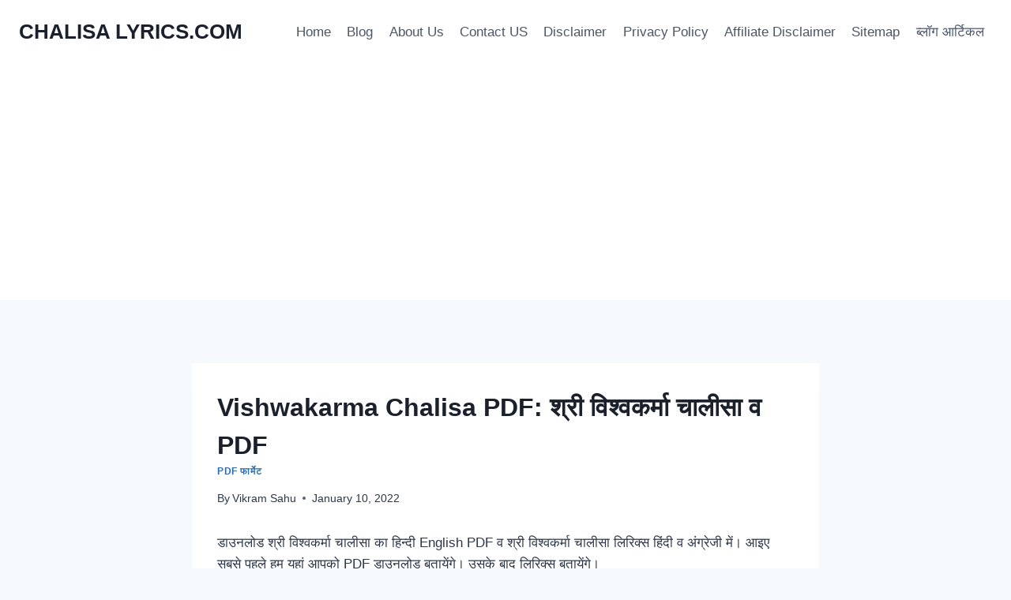

--- FILE ---
content_type: text/html; charset=UTF-8
request_url: https://www.chalisalyrics.com/vishwakarma-chalisa-pdf/
body_size: 25144
content:
<!doctype html>
<html lang="en-US" class="no-js" itemtype="https://schema.org/Blog" itemscope>
<head><meta charset="UTF-8"><script>if(navigator.userAgent.match(/MSIE|Internet Explorer/i)||navigator.userAgent.match(/Trident\/7\..*?rv:11/i)){var href=document.location.href;if(!href.match(/[?&]nowprocket/)){if(href.indexOf("?")==-1){if(href.indexOf("#")==-1){document.location.href=href+"?nowprocket=1"}else{document.location.href=href.replace("#","?nowprocket=1#")}}else{if(href.indexOf("#")==-1){document.location.href=href+"&nowprocket=1"}else{document.location.href=href.replace("#","&nowprocket=1#")}}}}</script><script>class RocketLazyLoadScripts{constructor(){this.v="1.2.5.1",this.triggerEvents=["keydown","mousedown","mousemove","touchmove","touchstart","touchend","wheel"],this.userEventHandler=this._triggerListener.bind(this),this.touchStartHandler=this._onTouchStart.bind(this),this.touchMoveHandler=this._onTouchMove.bind(this),this.touchEndHandler=this._onTouchEnd.bind(this),this.clickHandler=this._onClick.bind(this),this.interceptedClicks=[],this.interceptedClickListeners=[],this._interceptClickListeners(this),window.addEventListener("pageshow",e=>{this.persisted=e.persisted,this.everythingLoaded&&this._triggerLastFunctions()}),document.addEventListener("DOMContentLoaded",()=>{this._preconnect3rdParties()}),this.delayedScripts={normal:[],async:[],defer:[]},this.trash=[],this.allJQueries=[]}_addUserInteractionListener(e){if(document.hidden){e._triggerListener();return}this.triggerEvents.forEach(t=>window.addEventListener(t,e.userEventHandler,{passive:!0})),window.addEventListener("touchstart",e.touchStartHandler,{passive:!0}),window.addEventListener("mousedown",e.touchStartHandler),document.addEventListener("visibilitychange",e.userEventHandler)}_removeUserInteractionListener(){this.triggerEvents.forEach(e=>window.removeEventListener(e,this.userEventHandler,{passive:!0})),document.removeEventListener("visibilitychange",this.userEventHandler)}_onTouchStart(e){"HTML"!==e.target.tagName&&(window.addEventListener("touchend",this.touchEndHandler),window.addEventListener("mouseup",this.touchEndHandler),window.addEventListener("touchmove",this.touchMoveHandler,{passive:!0}),window.addEventListener("mousemove",this.touchMoveHandler),e.target.addEventListener("click",this.clickHandler),this._disableOtherEventListeners(e.target,!0),this._renameDOMAttribute(e.target,"onclick","rocket-onclick"),this._pendingClickStarted())}_onTouchMove(e){window.removeEventListener("touchend",this.touchEndHandler),window.removeEventListener("mouseup",this.touchEndHandler),window.removeEventListener("touchmove",this.touchMoveHandler,{passive:!0}),window.removeEventListener("mousemove",this.touchMoveHandler),e.target.removeEventListener("click",this.clickHandler),this._disableOtherEventListeners(e.target,!1),this._renameDOMAttribute(e.target,"rocket-onclick","onclick"),this._pendingClickFinished()}_onTouchEnd(){window.removeEventListener("touchend",this.touchEndHandler),window.removeEventListener("mouseup",this.touchEndHandler),window.removeEventListener("touchmove",this.touchMoveHandler,{passive:!0}),window.removeEventListener("mousemove",this.touchMoveHandler)}_onClick(e){e.target.removeEventListener("click",this.clickHandler),this._disableOtherEventListeners(e.target,!1),this._renameDOMAttribute(e.target,"rocket-onclick","onclick"),this.interceptedClicks.push(e),e.preventDefault(),e.stopPropagation(),e.stopImmediatePropagation(),this._pendingClickFinished()}_replayClicks(){window.removeEventListener("touchstart",this.touchStartHandler,{passive:!0}),window.removeEventListener("mousedown",this.touchStartHandler),this.interceptedClicks.forEach(e=>{e.target.dispatchEvent(new MouseEvent("click",{view:e.view,bubbles:!0,cancelable:!0}))})}_interceptClickListeners(e){EventTarget.prototype.addEventListenerBase=EventTarget.prototype.addEventListener,EventTarget.prototype.addEventListener=function(t,i,r){"click"!==t||e.windowLoaded||i===e.clickHandler||e.interceptedClickListeners.push({target:this,func:i,options:r}),(this||window).addEventListenerBase(t,i,r)}}_disableOtherEventListeners(e,t){this.interceptedClickListeners.forEach(i=>{i.target===e&&(t?e.removeEventListener("click",i.func,i.options):e.addEventListener("click",i.func,i.options))}),e.parentNode!==document.documentElement&&this._disableOtherEventListeners(e.parentNode,t)}_waitForPendingClicks(){return new Promise(e=>{this._isClickPending?this._pendingClickFinished=e:e()})}_pendingClickStarted(){this._isClickPending=!0}_pendingClickFinished(){this._isClickPending=!1}_renameDOMAttribute(e,t,i){e.hasAttribute&&e.hasAttribute(t)&&(event.target.setAttribute(i,event.target.getAttribute(t)),event.target.removeAttribute(t))}_triggerListener(){this._removeUserInteractionListener(this),"loading"===document.readyState?document.addEventListener("DOMContentLoaded",this._loadEverythingNow.bind(this)):this._loadEverythingNow()}_preconnect3rdParties(){let e=[];document.querySelectorAll("script[type=rocketlazyloadscript][data-rocket-src]").forEach(t=>{let i=t.getAttribute("data-rocket-src");if(i&&0!==i.indexOf("data:")){0===i.indexOf("//")&&(i=location.protocol+i);try{let r=new URL(i).origin;r!==location.origin&&e.push({src:r,crossOrigin:t.crossOrigin||"module"===t.getAttribute("data-rocket-type")})}catch(n){}}}),e=[...new Map(e.map(e=>[JSON.stringify(e),e])).values()],this._batchInjectResourceHints(e,"preconnect")}async _loadEverythingNow(){this.lastBreath=Date.now(),this._delayEventListeners(this),this._delayJQueryReady(this),this._handleDocumentWrite(),this._registerAllDelayedScripts(),this._preloadAllScripts(),await this._loadScriptsFromList(this.delayedScripts.normal),await this._loadScriptsFromList(this.delayedScripts.defer),await this._loadScriptsFromList(this.delayedScripts.async);try{await this._triggerDOMContentLoaded(),await this._pendingWebpackRequests(this),await this._triggerWindowLoad()}catch(e){console.error(e)}window.dispatchEvent(new Event("rocket-allScriptsLoaded")),this.everythingLoaded=!0,this._waitForPendingClicks().then(()=>{this._replayClicks()}),this._emptyTrash()}_registerAllDelayedScripts(){document.querySelectorAll("script[type=rocketlazyloadscript]").forEach(e=>{e.hasAttribute("data-rocket-src")?e.hasAttribute("async")&&!1!==e.async?this.delayedScripts.async.push(e):e.hasAttribute("defer")&&!1!==e.defer||"module"===e.getAttribute("data-rocket-type")?this.delayedScripts.defer.push(e):this.delayedScripts.normal.push(e):this.delayedScripts.normal.push(e)})}async _transformScript(e){if(await this._littleBreath(),!0===e.noModule&&"noModule"in HTMLScriptElement.prototype){e.setAttribute("data-rocket-status","skipped");return}return new Promise(t=>{let i;function r(){(i||e).setAttribute("data-rocket-status","executed"),t()}try{if(navigator.userAgent.indexOf("Firefox/")>0||""===navigator.vendor)i=document.createElement("script"),[...e.attributes].forEach(e=>{let t=e.nodeName;"type"!==t&&("data-rocket-type"===t&&(t="type"),"data-rocket-src"===t&&(t="src"),i.setAttribute(t,e.nodeValue))}),e.text&&(i.text=e.text),i.hasAttribute("src")?(i.addEventListener("load",r),i.addEventListener("error",function(){i.setAttribute("data-rocket-status","failed"),t()}),setTimeout(()=>{i.isConnected||t()},1)):(i.text=e.text,r()),e.parentNode.replaceChild(i,e);else{let n=e.getAttribute("data-rocket-type"),s=e.getAttribute("data-rocket-src");n?(e.type=n,e.removeAttribute("data-rocket-type")):e.removeAttribute("type"),e.addEventListener("load",r),e.addEventListener("error",function(){e.setAttribute("data-rocket-status","failed"),t()}),s?(e.removeAttribute("data-rocket-src"),e.src=s):e.src="data:text/javascript;base64,"+window.btoa(unescape(encodeURIComponent(e.text)))}}catch(a){e.setAttribute("data-rocket-status","failed"),t()}})}async _loadScriptsFromList(e){let t=e.shift();return t&&t.isConnected?(await this._transformScript(t),this._loadScriptsFromList(e)):Promise.resolve()}_preloadAllScripts(){this._batchInjectResourceHints([...this.delayedScripts.normal,...this.delayedScripts.defer,...this.delayedScripts.async],"preload")}_batchInjectResourceHints(e,t){var i=document.createDocumentFragment();e.forEach(e=>{let r=e.getAttribute&&e.getAttribute("data-rocket-src")||e.src;if(r){let n=document.createElement("link");n.href=r,n.rel=t,"preconnect"!==t&&(n.as="script"),e.getAttribute&&"module"===e.getAttribute("data-rocket-type")&&(n.crossOrigin=!0),e.crossOrigin&&(n.crossOrigin=e.crossOrigin),e.integrity&&(n.integrity=e.integrity),i.appendChild(n),this.trash.push(n)}}),document.head.appendChild(i)}_delayEventListeners(e){let t={};function i(i,r){return t[r].eventsToRewrite.indexOf(i)>=0&&!e.everythingLoaded?"rocket-"+i:i}function r(e,r){var n;!t[n=e]&&(t[n]={originalFunctions:{add:n.addEventListener,remove:n.removeEventListener},eventsToRewrite:[]},n.addEventListener=function(){arguments[0]=i(arguments[0],n),t[n].originalFunctions.add.apply(n,arguments)},n.removeEventListener=function(){arguments[0]=i(arguments[0],n),t[n].originalFunctions.remove.apply(n,arguments)}),t[e].eventsToRewrite.push(r)}function n(t,i){let r=t[i];t[i]=null,Object.defineProperty(t,i,{get:()=>r||function(){},set(n){e.everythingLoaded?r=n:t["rocket"+i]=r=n}})}r(document,"DOMContentLoaded"),r(window,"DOMContentLoaded"),r(window,"load"),r(window,"pageshow"),r(document,"readystatechange"),n(document,"onreadystatechange"),n(window,"onload"),n(window,"onpageshow")}_delayJQueryReady(e){let t;function i(t){return e.everythingLoaded?t:t.split(" ").map(e=>"load"===e||0===e.indexOf("load.")?"rocket-jquery-load":e).join(" ")}function r(r){if(r&&r.fn&&!e.allJQueries.includes(r)){r.fn.ready=r.fn.init.prototype.ready=function(t){return e.domReadyFired?t.bind(document)(r):document.addEventListener("rocket-DOMContentLoaded",()=>t.bind(document)(r)),r([])};let n=r.fn.on;r.fn.on=r.fn.init.prototype.on=function(){return this[0]===window&&("string"==typeof arguments[0]||arguments[0]instanceof String?arguments[0]=i(arguments[0]):"object"==typeof arguments[0]&&Object.keys(arguments[0]).forEach(e=>{let t=arguments[0][e];delete arguments[0][e],arguments[0][i(e)]=t})),n.apply(this,arguments),this},e.allJQueries.push(r)}t=r}r(window.jQuery),Object.defineProperty(window,"jQuery",{get:()=>t,set(e){r(e)}})}async _pendingWebpackRequests(e){let t=document.querySelector("script[data-webpack]");async function i(){return new Promise(e=>{t.addEventListener("load",e),t.addEventListener("error",e)})}t&&(await i(),await e._requestAnimFrame(),await e._pendingWebpackRequests(e))}async _triggerDOMContentLoaded(){this.domReadyFired=!0,await this._littleBreath(),document.dispatchEvent(new Event("rocket-readystatechange")),await this._littleBreath(),document.rocketonreadystatechange&&document.rocketonreadystatechange(),await this._littleBreath(),document.dispatchEvent(new Event("rocket-DOMContentLoaded")),await this._littleBreath(),window.dispatchEvent(new Event("rocket-DOMContentLoaded"))}async _triggerWindowLoad(){await this._littleBreath(),document.dispatchEvent(new Event("rocket-readystatechange")),await this._littleBreath(),document.rocketonreadystatechange&&document.rocketonreadystatechange(),await this._littleBreath(),window.dispatchEvent(new Event("rocket-load")),await this._littleBreath(),window.rocketonload&&window.rocketonload(),await this._littleBreath(),this.allJQueries.forEach(e=>e(window).trigger("rocket-jquery-load")),await this._littleBreath();let e=new Event("rocket-pageshow");e.persisted=this.persisted,window.dispatchEvent(e),await this._littleBreath(),window.rocketonpageshow&&window.rocketonpageshow({persisted:this.persisted}),this.windowLoaded=!0}_triggerLastFunctions(){document.onreadystatechange&&document.onreadystatechange(),window.onload&&window.onload(),window.onpageshow&&window.onpageshow({persisted:this.persisted})}_handleDocumentWrite(){let e=new Map;document.write=document.writeln=function(t){let i=document.currentScript;i||console.error("WPRocket unable to document.write this: "+t);let r=document.createRange(),n=i.parentElement,s=e.get(i);void 0===s&&(s=i.nextSibling,e.set(i,s));let a=document.createDocumentFragment();r.setStart(a,0),a.appendChild(r.createContextualFragment(t)),n.insertBefore(a,s)}}async _littleBreath(){Date.now()-this.lastBreath>45&&(await this._requestAnimFrame(),this.lastBreath=Date.now())}async _requestAnimFrame(){return document.hidden?new Promise(e=>setTimeout(e)):new Promise(e=>requestAnimationFrame(e))}_emptyTrash(){this.trash.forEach(e=>e.remove())}static run(){let e=new RocketLazyLoadScripts;e._addUserInteractionListener(e)}}RocketLazyLoadScripts.run();</script>
	
	<meta name="viewport" content="width=device-width, initial-scale=1, minimum-scale=1">
	<meta name='robots' content='index, follow, max-image-preview:large, max-snippet:-1, max-video-preview:-1' />
	<style>img:is([sizes="auto" i], [sizes^="auto," i]) { contain-intrinsic-size: 3000px 1500px }</style>
	
	<!-- This site is optimized with the Yoast SEO plugin v26.8 - https://yoast.com/product/yoast-seo-wordpress/ -->
	<title>Vishwakarma Chalisa PDF: श्री विश्वकर्मा चालीसा व PDF - CHALISA LYRICS.COM</title>
	<meta name="description" content="श्री विश्वकर्मा चालीसा PDF हिंदी व अंग्रेजी में साथ ही श्री विश्वकर्मा चालीसा लिरिक्स हिंदी व अंग्रेजी में" />
	<link rel="canonical" href="https://www.chalisalyrics.com/vishwakarma-chalisa-pdf/" />
	<meta property="og:locale" content="en_US" />
	<meta property="og:type" content="article" />
	<meta property="og:title" content="Vishwakarma Chalisa PDF: श्री विश्वकर्मा चालीसा व PDF - CHALISA LYRICS.COM" />
	<meta property="og:description" content="श्री विश्वकर्मा चालीसा PDF हिंदी व अंग्रेजी में साथ ही श्री विश्वकर्मा चालीसा लिरिक्स हिंदी व अंग्रेजी में" />
	<meta property="og:url" content="https://www.chalisalyrics.com/vishwakarma-chalisa-pdf/" />
	<meta property="og:site_name" content="CHALISA LYRICS.COM" />
	<meta property="article:published_time" content="2022-01-10T00:16:58+00:00" />
	<meta property="article:modified_time" content="2024-01-29T04:22:38+00:00" />
	<meta property="og:image" content="https://www.chalisalyrics.com/wp-content/uploads/2024/01/20240116_073817_0000.jpg" />
	<meta property="og:image:width" content="756" />
	<meta property="og:image:height" content="756" />
	<meta property="og:image:type" content="image/jpeg" />
	<meta name="author" content="Vikram Sahu" />
	<meta name="twitter:card" content="summary_large_image" />
	<meta name="twitter:label1" content="Written by" />
	<meta name="twitter:data1" content="Vikram Sahu" />
	<meta name="twitter:label2" content="Est. reading time" />
	<meta name="twitter:data2" content="5 minutes" />
	<script type="application/ld+json" class="yoast-schema-graph">{"@context":"https://schema.org","@graph":[{"@type":"Article","@id":"https://www.chalisalyrics.com/vishwakarma-chalisa-pdf/#article","isPartOf":{"@id":"https://www.chalisalyrics.com/vishwakarma-chalisa-pdf/"},"author":{"name":"Vikram Sahu","@id":"https://www.chalisalyrics.com/#/schema/person/c6ccc9b5e10b390a5cf2b854f738b387"},"headline":"Vishwakarma Chalisa PDF: श्री विश्वकर्मा चालीसा व PDF","datePublished":"2022-01-10T00:16:58+00:00","dateModified":"2024-01-29T04:22:38+00:00","mainEntityOfPage":{"@id":"https://www.chalisalyrics.com/vishwakarma-chalisa-pdf/"},"wordCount":461,"commentCount":0,"publisher":{"@id":"https://www.chalisalyrics.com/#/schema/person/c6ccc9b5e10b390a5cf2b854f738b387"},"image":{"@id":"https://www.chalisalyrics.com/vishwakarma-chalisa-pdf/#primaryimage"},"thumbnailUrl":"https://www.chalisalyrics.com/wp-content/uploads/2024/01/20240116_073817_0000.jpg","keywords":["Vishwakarma Chalisa PDF","Vishwakarma Chalisa PDF in English","Vishwakarma Chalisa PDF in Hindi","विश्वकर्मा चालीसा PDF हिंदी में","श्री विश्वकर्मा चालीसा पीडीएफ"],"articleSection":["PDF फार्मेट"],"inLanguage":"en-US","potentialAction":[{"@type":"CommentAction","name":"Comment","target":["https://www.chalisalyrics.com/vishwakarma-chalisa-pdf/#respond"]}]},{"@type":"WebPage","@id":"https://www.chalisalyrics.com/vishwakarma-chalisa-pdf/","url":"https://www.chalisalyrics.com/vishwakarma-chalisa-pdf/","name":"Vishwakarma Chalisa PDF: श्री विश्वकर्मा चालीसा व PDF - CHALISA LYRICS.COM","isPartOf":{"@id":"https://www.chalisalyrics.com/#website"},"primaryImageOfPage":{"@id":"https://www.chalisalyrics.com/vishwakarma-chalisa-pdf/#primaryimage"},"image":{"@id":"https://www.chalisalyrics.com/vishwakarma-chalisa-pdf/#primaryimage"},"thumbnailUrl":"https://www.chalisalyrics.com/wp-content/uploads/2024/01/20240116_073817_0000.jpg","datePublished":"2022-01-10T00:16:58+00:00","dateModified":"2024-01-29T04:22:38+00:00","description":"श्री विश्वकर्मा चालीसा PDF हिंदी व अंग्रेजी में साथ ही श्री विश्वकर्मा चालीसा लिरिक्स हिंदी व अंग्रेजी में","breadcrumb":{"@id":"https://www.chalisalyrics.com/vishwakarma-chalisa-pdf/#breadcrumb"},"inLanguage":"en-US","potentialAction":[{"@type":"ReadAction","target":["https://www.chalisalyrics.com/vishwakarma-chalisa-pdf/"]}]},{"@type":"ImageObject","inLanguage":"en-US","@id":"https://www.chalisalyrics.com/vishwakarma-chalisa-pdf/#primaryimage","url":"https://www.chalisalyrics.com/wp-content/uploads/2024/01/20240116_073817_0000.jpg","contentUrl":"https://www.chalisalyrics.com/wp-content/uploads/2024/01/20240116_073817_0000.jpg","width":756,"height":756,"caption":"Bhagwan Vishwakarma"},{"@type":"BreadcrumbList","@id":"https://www.chalisalyrics.com/vishwakarma-chalisa-pdf/#breadcrumb","itemListElement":[{"@type":"ListItem","position":1,"name":"Home","item":"https://www.chalisalyrics.com/"},{"@type":"ListItem","position":2,"name":"Vishwakarma Chalisa PDF: श्री विश्वकर्मा चालीसा व PDF"}]},{"@type":"WebSite","@id":"https://www.chalisalyrics.com/#website","url":"https://www.chalisalyrics.com/","name":"CHALISA LYRICS.COM","description":"चालीसा व धार्मिक लेखों का संग्रह","publisher":{"@id":"https://www.chalisalyrics.com/#/schema/person/c6ccc9b5e10b390a5cf2b854f738b387"},"potentialAction":[{"@type":"SearchAction","target":{"@type":"EntryPoint","urlTemplate":"https://www.chalisalyrics.com/?s={search_term_string}"},"query-input":{"@type":"PropertyValueSpecification","valueRequired":true,"valueName":"search_term_string"}}],"inLanguage":"en-US"},{"@type":["Person","Organization"],"@id":"https://www.chalisalyrics.com/#/schema/person/c6ccc9b5e10b390a5cf2b854f738b387","name":"Vikram Sahu","image":{"@type":"ImageObject","inLanguage":"en-US","@id":"https://www.chalisalyrics.com/#/schema/person/image/","url":"https://www.chalisalyrics.com/wp-content/uploads/2024/03/IMG20230611115255-scaled.jpg","contentUrl":"https://www.chalisalyrics.com/wp-content/uploads/2024/03/IMG20230611115255-scaled.jpg","width":1920,"height":2560,"caption":"Vikram Sahu"},"logo":{"@id":"https://www.chalisalyrics.com/#/schema/person/image/"},"url":"https://www.chalisalyrics.com/author/vikram-sahu/"}]}</script>
	<!-- / Yoast SEO plugin. -->


<link rel='dns-prefetch' href='//www.googletagmanager.com' />
<link rel='dns-prefetch' href='//pagead2.googlesyndication.com' />
<link rel="alternate" type="application/rss+xml" title="CHALISA LYRICS.COM &raquo; Feed" href="https://www.chalisalyrics.com/feed/" />
<link rel="alternate" type="application/rss+xml" title="CHALISA LYRICS.COM &raquo; Comments Feed" href="https://www.chalisalyrics.com/comments/feed/" />
			<script type="rocketlazyloadscript">document.documentElement.classList.remove( 'no-js' );</script>
			<link rel="alternate" type="application/rss+xml" title="CHALISA LYRICS.COM &raquo; Vishwakarma Chalisa PDF: श्री विश्वकर्मा चालीसा व PDF Comments Feed" href="https://www.chalisalyrics.com/vishwakarma-chalisa-pdf/feed/" />
<script type="rocketlazyloadscript">
window._wpemojiSettings = {"baseUrl":"https:\/\/s.w.org\/images\/core\/emoji\/16.0.1\/72x72\/","ext":".png","svgUrl":"https:\/\/s.w.org\/images\/core\/emoji\/16.0.1\/svg\/","svgExt":".svg","source":{"concatemoji":"https:\/\/www.chalisalyrics.com\/wp-includes\/js\/wp-emoji-release.min.js?ver=6.8.3"}};
/*! This file is auto-generated */
!function(s,n){var o,i,e;function c(e){try{var t={supportTests:e,timestamp:(new Date).valueOf()};sessionStorage.setItem(o,JSON.stringify(t))}catch(e){}}function p(e,t,n){e.clearRect(0,0,e.canvas.width,e.canvas.height),e.fillText(t,0,0);var t=new Uint32Array(e.getImageData(0,0,e.canvas.width,e.canvas.height).data),a=(e.clearRect(0,0,e.canvas.width,e.canvas.height),e.fillText(n,0,0),new Uint32Array(e.getImageData(0,0,e.canvas.width,e.canvas.height).data));return t.every(function(e,t){return e===a[t]})}function u(e,t){e.clearRect(0,0,e.canvas.width,e.canvas.height),e.fillText(t,0,0);for(var n=e.getImageData(16,16,1,1),a=0;a<n.data.length;a++)if(0!==n.data[a])return!1;return!0}function f(e,t,n,a){switch(t){case"flag":return n(e,"\ud83c\udff3\ufe0f\u200d\u26a7\ufe0f","\ud83c\udff3\ufe0f\u200b\u26a7\ufe0f")?!1:!n(e,"\ud83c\udde8\ud83c\uddf6","\ud83c\udde8\u200b\ud83c\uddf6")&&!n(e,"\ud83c\udff4\udb40\udc67\udb40\udc62\udb40\udc65\udb40\udc6e\udb40\udc67\udb40\udc7f","\ud83c\udff4\u200b\udb40\udc67\u200b\udb40\udc62\u200b\udb40\udc65\u200b\udb40\udc6e\u200b\udb40\udc67\u200b\udb40\udc7f");case"emoji":return!a(e,"\ud83e\udedf")}return!1}function g(e,t,n,a){var r="undefined"!=typeof WorkerGlobalScope&&self instanceof WorkerGlobalScope?new OffscreenCanvas(300,150):s.createElement("canvas"),o=r.getContext("2d",{willReadFrequently:!0}),i=(o.textBaseline="top",o.font="600 32px Arial",{});return e.forEach(function(e){i[e]=t(o,e,n,a)}),i}function t(e){var t=s.createElement("script");t.src=e,t.defer=!0,s.head.appendChild(t)}"undefined"!=typeof Promise&&(o="wpEmojiSettingsSupports",i=["flag","emoji"],n.supports={everything:!0,everythingExceptFlag:!0},e=new Promise(function(e){s.addEventListener("DOMContentLoaded",e,{once:!0})}),new Promise(function(t){var n=function(){try{var e=JSON.parse(sessionStorage.getItem(o));if("object"==typeof e&&"number"==typeof e.timestamp&&(new Date).valueOf()<e.timestamp+604800&&"object"==typeof e.supportTests)return e.supportTests}catch(e){}return null}();if(!n){if("undefined"!=typeof Worker&&"undefined"!=typeof OffscreenCanvas&&"undefined"!=typeof URL&&URL.createObjectURL&&"undefined"!=typeof Blob)try{var e="postMessage("+g.toString()+"("+[JSON.stringify(i),f.toString(),p.toString(),u.toString()].join(",")+"));",a=new Blob([e],{type:"text/javascript"}),r=new Worker(URL.createObjectURL(a),{name:"wpTestEmojiSupports"});return void(r.onmessage=function(e){c(n=e.data),r.terminate(),t(n)})}catch(e){}c(n=g(i,f,p,u))}t(n)}).then(function(e){for(var t in e)n.supports[t]=e[t],n.supports.everything=n.supports.everything&&n.supports[t],"flag"!==t&&(n.supports.everythingExceptFlag=n.supports.everythingExceptFlag&&n.supports[t]);n.supports.everythingExceptFlag=n.supports.everythingExceptFlag&&!n.supports.flag,n.DOMReady=!1,n.readyCallback=function(){n.DOMReady=!0}}).then(function(){return e}).then(function(){var e;n.supports.everything||(n.readyCallback(),(e=n.source||{}).concatemoji?t(e.concatemoji):e.wpemoji&&e.twemoji&&(t(e.twemoji),t(e.wpemoji)))}))}((window,document),window._wpemojiSettings);
</script>
<style id='wp-emoji-styles-inline-css'>

	img.wp-smiley, img.emoji {
		display: inline !important;
		border: none !important;
		box-shadow: none !important;
		height: 1em !important;
		width: 1em !important;
		margin: 0 0.07em !important;
		vertical-align: -0.1em !important;
		background: none !important;
		padding: 0 !important;
	}
</style>
<link rel='stylesheet' id='wp-block-library-css' href='https://www.chalisalyrics.com/wp-includes/css/dist/block-library/style.min.css?ver=6.8.3' media='all' />
<style id='classic-theme-styles-inline-css'>
/*! This file is auto-generated */
.wp-block-button__link{color:#fff;background-color:#32373c;border-radius:9999px;box-shadow:none;text-decoration:none;padding:calc(.667em + 2px) calc(1.333em + 2px);font-size:1.125em}.wp-block-file__button{background:#32373c;color:#fff;text-decoration:none}
</style>
<style id='global-styles-inline-css'>
:root{--wp--preset--aspect-ratio--square: 1;--wp--preset--aspect-ratio--4-3: 4/3;--wp--preset--aspect-ratio--3-4: 3/4;--wp--preset--aspect-ratio--3-2: 3/2;--wp--preset--aspect-ratio--2-3: 2/3;--wp--preset--aspect-ratio--16-9: 16/9;--wp--preset--aspect-ratio--9-16: 9/16;--wp--preset--color--black: #000000;--wp--preset--color--cyan-bluish-gray: #abb8c3;--wp--preset--color--white: #ffffff;--wp--preset--color--pale-pink: #f78da7;--wp--preset--color--vivid-red: #cf2e2e;--wp--preset--color--luminous-vivid-orange: #ff6900;--wp--preset--color--luminous-vivid-amber: #fcb900;--wp--preset--color--light-green-cyan: #7bdcb5;--wp--preset--color--vivid-green-cyan: #00d084;--wp--preset--color--pale-cyan-blue: #8ed1fc;--wp--preset--color--vivid-cyan-blue: #0693e3;--wp--preset--color--vivid-purple: #9b51e0;--wp--preset--color--theme-palette-1: var(--global-palette1);--wp--preset--color--theme-palette-2: var(--global-palette2);--wp--preset--color--theme-palette-3: var(--global-palette3);--wp--preset--color--theme-palette-4: var(--global-palette4);--wp--preset--color--theme-palette-5: var(--global-palette5);--wp--preset--color--theme-palette-6: var(--global-palette6);--wp--preset--color--theme-palette-7: var(--global-palette7);--wp--preset--color--theme-palette-8: var(--global-palette8);--wp--preset--color--theme-palette-9: var(--global-palette9);--wp--preset--gradient--vivid-cyan-blue-to-vivid-purple: linear-gradient(135deg,rgba(6,147,227,1) 0%,rgb(155,81,224) 100%);--wp--preset--gradient--light-green-cyan-to-vivid-green-cyan: linear-gradient(135deg,rgb(122,220,180) 0%,rgb(0,208,130) 100%);--wp--preset--gradient--luminous-vivid-amber-to-luminous-vivid-orange: linear-gradient(135deg,rgba(252,185,0,1) 0%,rgba(255,105,0,1) 100%);--wp--preset--gradient--luminous-vivid-orange-to-vivid-red: linear-gradient(135deg,rgba(255,105,0,1) 0%,rgb(207,46,46) 100%);--wp--preset--gradient--very-light-gray-to-cyan-bluish-gray: linear-gradient(135deg,rgb(238,238,238) 0%,rgb(169,184,195) 100%);--wp--preset--gradient--cool-to-warm-spectrum: linear-gradient(135deg,rgb(74,234,220) 0%,rgb(151,120,209) 20%,rgb(207,42,186) 40%,rgb(238,44,130) 60%,rgb(251,105,98) 80%,rgb(254,248,76) 100%);--wp--preset--gradient--blush-light-purple: linear-gradient(135deg,rgb(255,206,236) 0%,rgb(152,150,240) 100%);--wp--preset--gradient--blush-bordeaux: linear-gradient(135deg,rgb(254,205,165) 0%,rgb(254,45,45) 50%,rgb(107,0,62) 100%);--wp--preset--gradient--luminous-dusk: linear-gradient(135deg,rgb(255,203,112) 0%,rgb(199,81,192) 50%,rgb(65,88,208) 100%);--wp--preset--gradient--pale-ocean: linear-gradient(135deg,rgb(255,245,203) 0%,rgb(182,227,212) 50%,rgb(51,167,181) 100%);--wp--preset--gradient--electric-grass: linear-gradient(135deg,rgb(202,248,128) 0%,rgb(113,206,126) 100%);--wp--preset--gradient--midnight: linear-gradient(135deg,rgb(2,3,129) 0%,rgb(40,116,252) 100%);--wp--preset--font-size--small: var(--global-font-size-small);--wp--preset--font-size--medium: var(--global-font-size-medium);--wp--preset--font-size--large: var(--global-font-size-large);--wp--preset--font-size--x-large: 42px;--wp--preset--font-size--larger: var(--global-font-size-larger);--wp--preset--font-size--xxlarge: var(--global-font-size-xxlarge);--wp--preset--spacing--20: 0.44rem;--wp--preset--spacing--30: 0.67rem;--wp--preset--spacing--40: 1rem;--wp--preset--spacing--50: 1.5rem;--wp--preset--spacing--60: 2.25rem;--wp--preset--spacing--70: 3.38rem;--wp--preset--spacing--80: 5.06rem;--wp--preset--shadow--natural: 6px 6px 9px rgba(0, 0, 0, 0.2);--wp--preset--shadow--deep: 12px 12px 50px rgba(0, 0, 0, 0.4);--wp--preset--shadow--sharp: 6px 6px 0px rgba(0, 0, 0, 0.2);--wp--preset--shadow--outlined: 6px 6px 0px -3px rgba(255, 255, 255, 1), 6px 6px rgba(0, 0, 0, 1);--wp--preset--shadow--crisp: 6px 6px 0px rgba(0, 0, 0, 1);}:where(.is-layout-flex){gap: 0.5em;}:where(.is-layout-grid){gap: 0.5em;}body .is-layout-flex{display: flex;}.is-layout-flex{flex-wrap: wrap;align-items: center;}.is-layout-flex > :is(*, div){margin: 0;}body .is-layout-grid{display: grid;}.is-layout-grid > :is(*, div){margin: 0;}:where(.wp-block-columns.is-layout-flex){gap: 2em;}:where(.wp-block-columns.is-layout-grid){gap: 2em;}:where(.wp-block-post-template.is-layout-flex){gap: 1.25em;}:where(.wp-block-post-template.is-layout-grid){gap: 1.25em;}.has-black-color{color: var(--wp--preset--color--black) !important;}.has-cyan-bluish-gray-color{color: var(--wp--preset--color--cyan-bluish-gray) !important;}.has-white-color{color: var(--wp--preset--color--white) !important;}.has-pale-pink-color{color: var(--wp--preset--color--pale-pink) !important;}.has-vivid-red-color{color: var(--wp--preset--color--vivid-red) !important;}.has-luminous-vivid-orange-color{color: var(--wp--preset--color--luminous-vivid-orange) !important;}.has-luminous-vivid-amber-color{color: var(--wp--preset--color--luminous-vivid-amber) !important;}.has-light-green-cyan-color{color: var(--wp--preset--color--light-green-cyan) !important;}.has-vivid-green-cyan-color{color: var(--wp--preset--color--vivid-green-cyan) !important;}.has-pale-cyan-blue-color{color: var(--wp--preset--color--pale-cyan-blue) !important;}.has-vivid-cyan-blue-color{color: var(--wp--preset--color--vivid-cyan-blue) !important;}.has-vivid-purple-color{color: var(--wp--preset--color--vivid-purple) !important;}.has-black-background-color{background-color: var(--wp--preset--color--black) !important;}.has-cyan-bluish-gray-background-color{background-color: var(--wp--preset--color--cyan-bluish-gray) !important;}.has-white-background-color{background-color: var(--wp--preset--color--white) !important;}.has-pale-pink-background-color{background-color: var(--wp--preset--color--pale-pink) !important;}.has-vivid-red-background-color{background-color: var(--wp--preset--color--vivid-red) !important;}.has-luminous-vivid-orange-background-color{background-color: var(--wp--preset--color--luminous-vivid-orange) !important;}.has-luminous-vivid-amber-background-color{background-color: var(--wp--preset--color--luminous-vivid-amber) !important;}.has-light-green-cyan-background-color{background-color: var(--wp--preset--color--light-green-cyan) !important;}.has-vivid-green-cyan-background-color{background-color: var(--wp--preset--color--vivid-green-cyan) !important;}.has-pale-cyan-blue-background-color{background-color: var(--wp--preset--color--pale-cyan-blue) !important;}.has-vivid-cyan-blue-background-color{background-color: var(--wp--preset--color--vivid-cyan-blue) !important;}.has-vivid-purple-background-color{background-color: var(--wp--preset--color--vivid-purple) !important;}.has-black-border-color{border-color: var(--wp--preset--color--black) !important;}.has-cyan-bluish-gray-border-color{border-color: var(--wp--preset--color--cyan-bluish-gray) !important;}.has-white-border-color{border-color: var(--wp--preset--color--white) !important;}.has-pale-pink-border-color{border-color: var(--wp--preset--color--pale-pink) !important;}.has-vivid-red-border-color{border-color: var(--wp--preset--color--vivid-red) !important;}.has-luminous-vivid-orange-border-color{border-color: var(--wp--preset--color--luminous-vivid-orange) !important;}.has-luminous-vivid-amber-border-color{border-color: var(--wp--preset--color--luminous-vivid-amber) !important;}.has-light-green-cyan-border-color{border-color: var(--wp--preset--color--light-green-cyan) !important;}.has-vivid-green-cyan-border-color{border-color: var(--wp--preset--color--vivid-green-cyan) !important;}.has-pale-cyan-blue-border-color{border-color: var(--wp--preset--color--pale-cyan-blue) !important;}.has-vivid-cyan-blue-border-color{border-color: var(--wp--preset--color--vivid-cyan-blue) !important;}.has-vivid-purple-border-color{border-color: var(--wp--preset--color--vivid-purple) !important;}.has-vivid-cyan-blue-to-vivid-purple-gradient-background{background: var(--wp--preset--gradient--vivid-cyan-blue-to-vivid-purple) !important;}.has-light-green-cyan-to-vivid-green-cyan-gradient-background{background: var(--wp--preset--gradient--light-green-cyan-to-vivid-green-cyan) !important;}.has-luminous-vivid-amber-to-luminous-vivid-orange-gradient-background{background: var(--wp--preset--gradient--luminous-vivid-amber-to-luminous-vivid-orange) !important;}.has-luminous-vivid-orange-to-vivid-red-gradient-background{background: var(--wp--preset--gradient--luminous-vivid-orange-to-vivid-red) !important;}.has-very-light-gray-to-cyan-bluish-gray-gradient-background{background: var(--wp--preset--gradient--very-light-gray-to-cyan-bluish-gray) !important;}.has-cool-to-warm-spectrum-gradient-background{background: var(--wp--preset--gradient--cool-to-warm-spectrum) !important;}.has-blush-light-purple-gradient-background{background: var(--wp--preset--gradient--blush-light-purple) !important;}.has-blush-bordeaux-gradient-background{background: var(--wp--preset--gradient--blush-bordeaux) !important;}.has-luminous-dusk-gradient-background{background: var(--wp--preset--gradient--luminous-dusk) !important;}.has-pale-ocean-gradient-background{background: var(--wp--preset--gradient--pale-ocean) !important;}.has-electric-grass-gradient-background{background: var(--wp--preset--gradient--electric-grass) !important;}.has-midnight-gradient-background{background: var(--wp--preset--gradient--midnight) !important;}.has-small-font-size{font-size: var(--wp--preset--font-size--small) !important;}.has-medium-font-size{font-size: var(--wp--preset--font-size--medium) !important;}.has-large-font-size{font-size: var(--wp--preset--font-size--large) !important;}.has-x-large-font-size{font-size: var(--wp--preset--font-size--x-large) !important;}
:where(.wp-block-post-template.is-layout-flex){gap: 1.25em;}:where(.wp-block-post-template.is-layout-grid){gap: 1.25em;}
:where(.wp-block-columns.is-layout-flex){gap: 2em;}:where(.wp-block-columns.is-layout-grid){gap: 2em;}
:root :where(.wp-block-pullquote){font-size: 1.5em;line-height: 1.6;}
</style>
<link rel='stylesheet' id='crp-style-masonry-css' href='https://www.chalisalyrics.com/wp-content/plugins/contextual-related-posts/css/masonry.min.css?ver=4.1.0' media='all' />
<link rel='stylesheet' id='kadence-global-css' href='https://www.chalisalyrics.com/wp-content/themes/kadence/assets/css/global.min.css?ver=1.2.24' media='all' />
<style id='kadence-global-inline-css'>
/* Kadence Base CSS */
:root{--global-palette1:#2B6CB0;--global-palette2:#215387;--global-palette3:#1A202C;--global-palette4:#2D3748;--global-palette5:#4A5568;--global-palette6:#718096;--global-palette7:#EDF2F7;--global-palette8:#F7FAFC;--global-palette9:#ffffff;--global-palette9rgb:255, 255, 255;--global-palette-highlight:var(--global-palette1);--global-palette-highlight-alt:var(--global-palette2);--global-palette-highlight-alt2:var(--global-palette9);--global-palette-btn-bg:var(--global-palette1);--global-palette-btn-bg-hover:var(--global-palette2);--global-palette-btn:var(--global-palette9);--global-palette-btn-hover:var(--global-palette9);--global-body-font-family:-apple-system,BlinkMacSystemFont,"Segoe UI",Roboto,Oxygen-Sans,Ubuntu,Cantarell,"Helvetica Neue",sans-serif, "Apple Color Emoji", "Segoe UI Emoji", "Segoe UI Symbol";--global-heading-font-family:inherit;--global-primary-nav-font-family:inherit;--global-fallback-font:sans-serif;--global-display-fallback-font:sans-serif;--global-content-width:1290px;--global-content-wide-width:calc(1290px + 230px);--global-content-narrow-width:842px;--global-content-edge-padding:1.5rem;--global-content-boxed-padding:2rem;--global-calc-content-width:calc(1290px - var(--global-content-edge-padding) - var(--global-content-edge-padding) );--wp--style--global--content-size:var(--global-calc-content-width);}.wp-site-blocks{--global-vw:calc( 100vw - ( 0.5 * var(--scrollbar-offset)));}body{background:var(--global-palette8);}body, input, select, optgroup, textarea{font-weight:400;font-size:17px;line-height:1.6;font-family:var(--global-body-font-family);color:var(--global-palette4);}.content-bg, body.content-style-unboxed .site{background:var(--global-palette9);}h1,h2,h3,h4,h5,h6{font-family:var(--global-heading-font-family);}h1{font-weight:700;font-size:32px;line-height:1.5;color:var(--global-palette3);}h2{font-weight:700;font-size:28px;line-height:1.5;color:var(--global-palette3);}h3{font-weight:700;font-size:24px;line-height:1.5;color:var(--global-palette3);}h4{font-weight:700;font-size:22px;line-height:1.5;color:var(--global-palette4);}h5{font-weight:700;font-size:20px;line-height:1.5;color:var(--global-palette4);}h6{font-weight:700;font-size:18px;line-height:1.5;color:var(--global-palette5);}.entry-hero .kadence-breadcrumbs{max-width:1290px;}.site-container, .site-header-row-layout-contained, .site-footer-row-layout-contained, .entry-hero-layout-contained, .comments-area, .alignfull > .wp-block-cover__inner-container, .alignwide > .wp-block-cover__inner-container{max-width:var(--global-content-width);}.content-width-narrow .content-container.site-container, .content-width-narrow .hero-container.site-container{max-width:var(--global-content-narrow-width);}@media all and (min-width: 1520px){.wp-site-blocks .content-container  .alignwide{margin-left:-115px;margin-right:-115px;width:unset;max-width:unset;}}@media all and (min-width: 1102px){.content-width-narrow .wp-site-blocks .content-container .alignwide{margin-left:-130px;margin-right:-130px;width:unset;max-width:unset;}}.content-style-boxed .wp-site-blocks .entry-content .alignwide{margin-left:calc( -1 * var( --global-content-boxed-padding ) );margin-right:calc( -1 * var( --global-content-boxed-padding ) );}.content-area{margin-top:5rem;margin-bottom:5rem;}@media all and (max-width: 1024px){.content-area{margin-top:3rem;margin-bottom:3rem;}}@media all and (max-width: 767px){.content-area{margin-top:2rem;margin-bottom:2rem;}}@media all and (max-width: 1024px){:root{--global-content-boxed-padding:2rem;}}@media all and (max-width: 767px){:root{--global-content-boxed-padding:1.5rem;}}.entry-content-wrap{padding:2rem;}@media all and (max-width: 1024px){.entry-content-wrap{padding:2rem;}}@media all and (max-width: 767px){.entry-content-wrap{padding:1.5rem;}}.entry.single-entry{box-shadow:0px 15px 15px -10px rgba(0,0,0,0.05);}.entry.loop-entry{box-shadow:0px 15px 15px -10px rgba(0,0,0,0.05);}.loop-entry .entry-content-wrap{padding:2rem;}@media all and (max-width: 1024px){.loop-entry .entry-content-wrap{padding:2rem;}}@media all and (max-width: 767px){.loop-entry .entry-content-wrap{padding:1.5rem;}}button, .button, .wp-block-button__link, input[type="button"], input[type="reset"], input[type="submit"], .fl-button, .elementor-button-wrapper .elementor-button, .wc-block-components-checkout-place-order-button, .wc-block-cart__submit{box-shadow:0px 0px 0px -7px rgba(0,0,0,0);}button:hover, button:focus, button:active, .button:hover, .button:focus, .button:active, .wp-block-button__link:hover, .wp-block-button__link:focus, .wp-block-button__link:active, input[type="button"]:hover, input[type="button"]:focus, input[type="button"]:active, input[type="reset"]:hover, input[type="reset"]:focus, input[type="reset"]:active, input[type="submit"]:hover, input[type="submit"]:focus, input[type="submit"]:active, .elementor-button-wrapper .elementor-button:hover, .elementor-button-wrapper .elementor-button:focus, .elementor-button-wrapper .elementor-button:active, .wc-block-cart__submit:hover{box-shadow:0px 15px 25px -7px rgba(0,0,0,0.1);}.kb-button.kb-btn-global-outline.kb-btn-global-inherit{padding-top:calc(px - 2px);padding-right:calc(px - 2px);padding-bottom:calc(px - 2px);padding-left:calc(px - 2px);}@media all and (min-width: 1025px){.transparent-header .entry-hero .entry-hero-container-inner{padding-top:80px;}}@media all and (max-width: 1024px){.mobile-transparent-header .entry-hero .entry-hero-container-inner{padding-top:80px;}}@media all and (max-width: 767px){.mobile-transparent-header .entry-hero .entry-hero-container-inner{padding-top:80px;}}.entry-hero.post-hero-section .entry-header{min-height:200px;}
/* Kadence Header CSS */
@media all and (max-width: 1024px){.mobile-transparent-header #masthead{position:absolute;left:0px;right:0px;z-index:100;}.kadence-scrollbar-fixer.mobile-transparent-header #masthead{right:var(--scrollbar-offset,0);}.mobile-transparent-header #masthead, .mobile-transparent-header .site-top-header-wrap .site-header-row-container-inner, .mobile-transparent-header .site-main-header-wrap .site-header-row-container-inner, .mobile-transparent-header .site-bottom-header-wrap .site-header-row-container-inner{background:transparent;}.site-header-row-tablet-layout-fullwidth, .site-header-row-tablet-layout-standard{padding:0px;}}@media all and (min-width: 1025px){.transparent-header #masthead{position:absolute;left:0px;right:0px;z-index:100;}.transparent-header.kadence-scrollbar-fixer #masthead{right:var(--scrollbar-offset,0);}.transparent-header #masthead, .transparent-header .site-top-header-wrap .site-header-row-container-inner, .transparent-header .site-main-header-wrap .site-header-row-container-inner, .transparent-header .site-bottom-header-wrap .site-header-row-container-inner{background:transparent;}}.site-branding{padding:0px 0px 0px 0px;}.site-branding .site-title{font-weight:700;font-size:26px;line-height:1.2;color:var(--global-palette3);}#masthead, #masthead .kadence-sticky-header.item-is-fixed:not(.item-at-start):not(.site-header-row-container):not(.site-main-header-wrap), #masthead .kadence-sticky-header.item-is-fixed:not(.item-at-start) > .site-header-row-container-inner{background:#ffffff;}.site-main-header-inner-wrap{min-height:80px;}.header-navigation[class*="header-navigation-style-underline"] .header-menu-container.primary-menu-container>ul>li>a:after{width:calc( 100% - 1.2em);}.main-navigation .primary-menu-container > ul > li.menu-item > a{padding-left:calc(1.2em / 2);padding-right:calc(1.2em / 2);padding-top:0.6em;padding-bottom:0.6em;color:var(--global-palette5);}.main-navigation .primary-menu-container > ul > li.menu-item .dropdown-nav-special-toggle{right:calc(1.2em / 2);}.main-navigation .primary-menu-container > ul > li.menu-item > a:hover{color:var(--global-palette-highlight);}.main-navigation .primary-menu-container > ul > li.menu-item.current-menu-item > a{color:var(--global-palette3);}.header-navigation .header-menu-container ul ul.sub-menu, .header-navigation .header-menu-container ul ul.submenu{background:var(--global-palette3);box-shadow:0px 2px 13px 0px rgba(0,0,0,0.1);}.header-navigation .header-menu-container ul ul li.menu-item, .header-menu-container ul.menu > li.kadence-menu-mega-enabled > ul > li.menu-item > a{border-bottom:1px solid rgba(255,255,255,0.1);}.header-navigation .header-menu-container ul ul li.menu-item > a{width:200px;padding-top:1em;padding-bottom:1em;color:var(--global-palette8);font-size:12px;}.header-navigation .header-menu-container ul ul li.menu-item > a:hover{color:var(--global-palette9);background:var(--global-palette4);}.header-navigation .header-menu-container ul ul li.menu-item.current-menu-item > a{color:var(--global-palette9);background:var(--global-palette4);}.mobile-toggle-open-container .menu-toggle-open, .mobile-toggle-open-container .menu-toggle-open:focus{color:var(--global-palette5);padding:0.4em 0.6em 0.4em 0.6em;font-size:14px;}.mobile-toggle-open-container .menu-toggle-open.menu-toggle-style-bordered{border:1px solid currentColor;}.mobile-toggle-open-container .menu-toggle-open .menu-toggle-icon{font-size:20px;}.mobile-toggle-open-container .menu-toggle-open:hover, .mobile-toggle-open-container .menu-toggle-open:focus-visible{color:var(--global-palette-highlight);}.mobile-navigation ul li{font-size:14px;}.mobile-navigation ul li a{padding-top:1em;padding-bottom:1em;}.mobile-navigation ul li > a, .mobile-navigation ul li.menu-item-has-children > .drawer-nav-drop-wrap{color:var(--global-palette8);}.mobile-navigation ul li.current-menu-item > a, .mobile-navigation ul li.current-menu-item.menu-item-has-children > .drawer-nav-drop-wrap{color:var(--global-palette-highlight);}.mobile-navigation ul li.menu-item-has-children .drawer-nav-drop-wrap, .mobile-navigation ul li:not(.menu-item-has-children) a{border-bottom:1px solid rgba(255,255,255,0.1);}.mobile-navigation:not(.drawer-navigation-parent-toggle-true) ul li.menu-item-has-children .drawer-nav-drop-wrap button{border-left:1px solid rgba(255,255,255,0.1);}#mobile-drawer .drawer-header .drawer-toggle{padding:0.6em 0.15em 0.6em 0.15em;font-size:24px;}
/* Kadence Footer CSS */
.site-bottom-footer-inner-wrap{padding-top:30px;padding-bottom:30px;grid-column-gap:30px;}.site-bottom-footer-inner-wrap .widget{margin-bottom:30px;}.site-bottom-footer-inner-wrap .site-footer-section:not(:last-child):after{right:calc(-30px / 2);}
</style>
<link rel='stylesheet' id='kadence-header-css' href='https://www.chalisalyrics.com/wp-content/themes/kadence/assets/css/header.min.css?ver=1.2.24' media='all' />
<link rel='stylesheet' id='kadence-content-css' href='https://www.chalisalyrics.com/wp-content/themes/kadence/assets/css/content.min.css?ver=1.2.24' media='all' />
<link rel='stylesheet' id='kadence-comments-css' href='https://www.chalisalyrics.com/wp-content/themes/kadence/assets/css/comments.min.css?ver=1.2.24' media='all' />
<link rel='stylesheet' id='kadence-related-posts-css' href='https://www.chalisalyrics.com/wp-content/themes/kadence/assets/css/related-posts.min.css?ver=1.2.24' media='all' />
<link rel='stylesheet' id='kad-splide-css' href='https://www.chalisalyrics.com/wp-content/themes/kadence/assets/css/kadence-splide.min.css?ver=1.2.24' media='all' />
<link rel='stylesheet' id='kadence-footer-css' href='https://www.chalisalyrics.com/wp-content/themes/kadence/assets/css/footer.min.css?ver=1.2.24' media='all' />
<link data-minify="1" rel='stylesheet' id='jquery-lazyloadxt-spinner-css-css' href='https://www.chalisalyrics.com/wp-content/cache/background-css/www.chalisalyrics.com/wp-content/cache/min/1/wp-content/plugins/a3-lazy-load/assets/css/jquery.lazyloadxt.spinner.css?ver=1719321057&wpr_t=1768972403' media='all' />
<link rel='stylesheet' id='a3a3_lazy_load-css' href='//www.chalisalyrics.com/wp-content/uploads/sass/a3_lazy_load.min.css?ver=1707011206' media='all' />
<style id='rocket-lazyload-inline-css'>
.rll-youtube-player{position:relative;padding-bottom:56.23%;height:0;overflow:hidden;max-width:100%;}.rll-youtube-player:focus-within{outline: 2px solid currentColor;outline-offset: 5px;}.rll-youtube-player iframe{position:absolute;top:0;left:0;width:100%;height:100%;z-index:100;background:0 0}.rll-youtube-player img{bottom:0;display:block;left:0;margin:auto;max-width:100%;width:100%;position:absolute;right:0;top:0;border:none;height:auto;-webkit-transition:.4s all;-moz-transition:.4s all;transition:.4s all}.rll-youtube-player img:hover{-webkit-filter:brightness(75%)}.rll-youtube-player .play{height:100%;width:100%;left:0;top:0;position:absolute;background:var(--wpr-bg-cac6d83d-a950-4d43-aa6e-2270fc5babd2) no-repeat center;background-color: transparent !important;cursor:pointer;border:none;}.wp-embed-responsive .wp-has-aspect-ratio .rll-youtube-player{position:absolute;padding-bottom:0;width:100%;height:100%;top:0;bottom:0;left:0;right:0}
</style>
<script src="https://www.chalisalyrics.com/wp-includes/js/jquery/jquery.min.js?ver=3.7.1" id="jquery-core-js" defer></script>
<script src="https://www.chalisalyrics.com/wp-includes/js/jquery/jquery-migrate.min.js?ver=3.4.1" id="jquery-migrate-js" defer></script>

<!-- Google tag (gtag.js) snippet added by Site Kit -->
<!-- Google Analytics snippet added by Site Kit -->
<script src="https://www.googletagmanager.com/gtag/js?id=GT-PHC2FL6" id="google_gtagjs-js" async></script>
<script id="google_gtagjs-js-after">
window.dataLayer = window.dataLayer || [];function gtag(){dataLayer.push(arguments);}
gtag("set","linker",{"domains":["www.chalisalyrics.com"]});
gtag("js", new Date());
gtag("set", "developer_id.dZTNiMT", true);
gtag("config", "GT-PHC2FL6");
</script>
<link rel="https://api.w.org/" href="https://www.chalisalyrics.com/wp-json/" /><link rel="alternate" title="JSON" type="application/json" href="https://www.chalisalyrics.com/wp-json/wp/v2/posts/1561" /><link rel="EditURI" type="application/rsd+xml" title="RSD" href="https://www.chalisalyrics.com/xmlrpc.php?rsd" />
<meta name="generator" content="WordPress 6.8.3" />
<link rel='shortlink' href='https://www.chalisalyrics.com/?p=1561' />
<link rel="alternate" title="oEmbed (JSON)" type="application/json+oembed" href="https://www.chalisalyrics.com/wp-json/oembed/1.0/embed?url=https%3A%2F%2Fwww.chalisalyrics.com%2Fvishwakarma-chalisa-pdf%2F" />
<link rel="alternate" title="oEmbed (XML)" type="text/xml+oembed" href="https://www.chalisalyrics.com/wp-json/oembed/1.0/embed?url=https%3A%2F%2Fwww.chalisalyrics.com%2Fvishwakarma-chalisa-pdf%2F&#038;format=xml" />
<meta name="generator" content="Site Kit by Google 1.170.0" /><link rel="pingback" href="https://www.chalisalyrics.com/xmlrpc.php">
<!-- Google AdSense meta tags added by Site Kit -->
<meta name="google-adsense-platform-account" content="ca-host-pub-2644536267352236">
<meta name="google-adsense-platform-domain" content="sitekit.withgoogle.com">
<!-- End Google AdSense meta tags added by Site Kit -->

<!-- Google Tag Manager snippet added by Site Kit -->
<script>
			( function( w, d, s, l, i ) {
				w[l] = w[l] || [];
				w[l].push( {'gtm.start': new Date().getTime(), event: 'gtm.js'} );
				var f = d.getElementsByTagName( s )[0],
					j = d.createElement( s ), dl = l != 'dataLayer' ? '&l=' + l : '';
				j.async = true;
				j.src = 'https://www.googletagmanager.com/gtm.js?id=' + i + dl;
				f.parentNode.insertBefore( j, f );
			} )( window, document, 'script', 'dataLayer', 'GTM-MNXQJBBZ' );
			
</script>

<!-- End Google Tag Manager snippet added by Site Kit -->

<!-- Google AdSense snippet added by Site Kit -->
<script async src="https://pagead2.googlesyndication.com/pagead/js/adsbygoogle.js?client=ca-pub-9132304632719528&amp;host=ca-host-pub-2644536267352236" crossorigin="anonymous"></script>

<!-- End Google AdSense snippet added by Site Kit -->
<link rel="icon" href="https://www.chalisalyrics.com/wp-content/uploads/2024/01/cropped-20240116_074826_0000-32x32.jpg" sizes="32x32" />
<link rel="icon" href="https://www.chalisalyrics.com/wp-content/uploads/2024/01/cropped-20240116_074826_0000-192x192.jpg" sizes="192x192" />
<link rel="apple-touch-icon" href="https://www.chalisalyrics.com/wp-content/uploads/2024/01/cropped-20240116_074826_0000-180x180.jpg" />
<meta name="msapplication-TileImage" content="https://www.chalisalyrics.com/wp-content/uploads/2024/01/cropped-20240116_074826_0000-270x270.jpg" />
		<style id="wp-custom-css">
			





		</style>
		<noscript><style id="rocket-lazyload-nojs-css">.rll-youtube-player, [data-lazy-src]{display:none !important;}</style></noscript><style id="wpr-lazyload-bg-container"></style><style id="wpr-lazyload-bg-exclusion"></style>
<noscript>
<style id="wpr-lazyload-bg-nostyle">.lazy-hidden,.entry img.lazy-hidden,img.thumbnail.lazy-hidden{--wpr-bg-0acd037d-129e-490c-a2e4-e898bca4f804: url('https://www.chalisalyrics.com/wp-content/plugins/a3-lazy-load/assets/css/loading.gif');}.rll-youtube-player .play{--wpr-bg-cac6d83d-a950-4d43-aa6e-2270fc5babd2: url('https://www.chalisalyrics.com/wp-content/plugins/wp-rocket/assets/img/youtube.png');}</style>
</noscript>
<script type="application/javascript">const rocket_pairs = [{"selector":".lazy-hidden,.entry img.lazy-hidden,img.thumbnail.lazy-hidden","style":".lazy-hidden,.entry img.lazy-hidden,img.thumbnail.lazy-hidden{--wpr-bg-0acd037d-129e-490c-a2e4-e898bca4f804: url('https:\/\/www.chalisalyrics.com\/wp-content\/plugins\/a3-lazy-load\/assets\/css\/loading.gif');}","hash":"0acd037d-129e-490c-a2e4-e898bca4f804","url":"https:\/\/www.chalisalyrics.com\/wp-content\/plugins\/a3-lazy-load\/assets\/css\/loading.gif"},{"selector":".rll-youtube-player .play","style":".rll-youtube-player .play{--wpr-bg-cac6d83d-a950-4d43-aa6e-2270fc5babd2: url('https:\/\/www.chalisalyrics.com\/wp-content\/plugins\/wp-rocket\/assets\/img\/youtube.png');}","hash":"cac6d83d-a950-4d43-aa6e-2270fc5babd2","url":"https:\/\/www.chalisalyrics.com\/wp-content\/plugins\/wp-rocket\/assets\/img\/youtube.png"}]; const rocket_excluded_pairs = [];</script></head>

<body class="wp-singular post-template-default single single-post postid-1561 single-format-standard wp-embed-responsive wp-theme-kadence footer-on-bottom hide-focus-outline link-style-standard content-title-style-normal content-width-narrow content-style-boxed content-vertical-padding-show non-transparent-header mobile-non-transparent-header">
		<!-- Google Tag Manager (noscript) snippet added by Site Kit -->
		<noscript>
			<iframe src="https://www.googletagmanager.com/ns.html?id=GTM-MNXQJBBZ" height="0" width="0" style="display:none;visibility:hidden"></iframe>
		</noscript>
		<!-- End Google Tag Manager (noscript) snippet added by Site Kit -->
		<div id="wrapper" class="site wp-site-blocks">
			<a class="skip-link screen-reader-text scroll-ignore" href="#main">Skip to content</a>
		<header id="masthead" class="site-header" role="banner" itemtype="https://schema.org/WPHeader" itemscope>
	<div id="main-header" class="site-header-wrap">
		<div class="site-header-inner-wrap">
			<div class="site-header-upper-wrap">
				<div class="site-header-upper-inner-wrap">
					<div class="site-main-header-wrap site-header-row-container site-header-focus-item site-header-row-layout-standard" data-section="kadence_customizer_header_main">
	<div class="site-header-row-container-inner">
				<div class="site-container">
			<div class="site-main-header-inner-wrap site-header-row site-header-row-has-sides site-header-row-no-center">
									<div class="site-header-main-section-left site-header-section site-header-section-left">
						<div class="site-header-item site-header-focus-item" data-section="title_tagline">
	<div class="site-branding branding-layout-standard"><a class="brand" href="https://www.chalisalyrics.com/" rel="home"><div class="site-title-wrap"><p class="site-title">CHALISA LYRICS.COM</p></div></a></div></div><!-- data-section="title_tagline" -->
					</div>
																	<div class="site-header-main-section-right site-header-section site-header-section-right">
						<div class="site-header-item site-header-focus-item site-header-item-main-navigation header-navigation-layout-stretch-false header-navigation-layout-fill-stretch-false" data-section="kadence_customizer_primary_navigation">
	    <nav id="site-navigation" class="main-navigation header-navigation hover-to-open nav--toggle-sub header-navigation-style-standard header-navigation-dropdown-animation-none" role="navigation" aria-label="Primary Navigation">
            <div class="primary-menu-container header-menu-container">
    <ul id="primary-menu" class="menu"><li id="menu-item-4068" class="menu-item menu-item-type-custom menu-item-object-custom menu-item-home menu-item-4068"><a href="https://www.chalisalyrics.com/">Home</a></li>
<li id="menu-item-4060" class="menu-item menu-item-type-post_type menu-item-object-page current_page_parent menu-item-4060"><a href="https://www.chalisalyrics.com/blog/">Blog</a></li>
<li id="menu-item-4061" class="menu-item menu-item-type-post_type menu-item-object-page menu-item-4061"><a href="https://www.chalisalyrics.com/about-us/">About Us</a></li>
<li id="menu-item-4063" class="menu-item menu-item-type-post_type menu-item-object-page menu-item-4063"><a href="https://www.chalisalyrics.com/contact-us/">Contact US</a></li>
<li id="menu-item-4064" class="menu-item menu-item-type-post_type menu-item-object-page menu-item-4064"><a href="https://www.chalisalyrics.com/disclaimer/">Disclaimer</a></li>
<li id="menu-item-4065" class="menu-item menu-item-type-post_type menu-item-object-page menu-item-4065"><a href="https://www.chalisalyrics.com/privacy-policy-2/">Privacy Policy</a></li>
<li id="menu-item-4062" class="menu-item menu-item-type-post_type menu-item-object-page menu-item-4062"><a href="https://www.chalisalyrics.com/affiliate-disclaimer/">Affiliate Disclaimer</a></li>
<li id="menu-item-4066" class="menu-item menu-item-type-post_type menu-item-object-page menu-item-4066"><a href="https://www.chalisalyrics.com/sitemap/">Sitemap</a></li>
<li id="menu-item-4067" class="menu-item menu-item-type-post_type menu-item-object-page menu-item-4067"><a href="https://www.chalisalyrics.com/%e0%a4%ac%e0%a5%8d%e0%a4%b2%e0%a5%89%e0%a4%97-%e0%a4%86%e0%a4%b0%e0%a5%8d%e0%a4%9f%e0%a4%bf%e0%a4%95%e0%a4%b2/">ब्लॉग आर्टिकल</a></li>
</ul>        </div>
    </nav><!-- #site-navigation -->
    </div><!-- data-section="primary_navigation" -->
					</div>
							</div>
		</div>
	</div>
</div>
				</div>
			</div>
					</div>
	</div>
	
<div id="mobile-header" class="site-mobile-header-wrap">
	<div class="site-header-inner-wrap">
		<div class="site-header-upper-wrap">
			<div class="site-header-upper-inner-wrap">
			<div class="site-main-header-wrap site-header-focus-item site-header-row-layout-standard site-header-row-tablet-layout-default site-header-row-mobile-layout-default ">
	<div class="site-header-row-container-inner">
		<div class="site-container">
			<div class="site-main-header-inner-wrap site-header-row site-header-row-has-sides site-header-row-no-center">
									<div class="site-header-main-section-left site-header-section site-header-section-left">
						<div class="site-header-item site-header-focus-item" data-section="title_tagline">
	<div class="site-branding mobile-site-branding branding-layout-standard branding-tablet-layout-inherit branding-mobile-layout-inherit"><a class="brand" href="https://www.chalisalyrics.com/" rel="home"><div class="site-title-wrap"><div class="site-title vs-md-false">CHALISA LYRICS.COM</div></div></a></div></div><!-- data-section="title_tagline" -->
					</div>
																	<div class="site-header-main-section-right site-header-section site-header-section-right">
						<div class="site-header-item site-header-focus-item site-header-item-navgation-popup-toggle" data-section="kadence_customizer_mobile_trigger">
		<div class="mobile-toggle-open-container">
						<button id="mobile-toggle" class="menu-toggle-open drawer-toggle menu-toggle-style-default" aria-label="Open menu" data-toggle-target="#mobile-drawer" data-toggle-body-class="showing-popup-drawer-from-right" aria-expanded="false" data-set-focus=".menu-toggle-close"
					>
						<span class="menu-toggle-icon"><span class="kadence-svg-iconset"><svg aria-hidden="true" class="kadence-svg-icon kadence-menu-svg" fill="currentColor" version="1.1" xmlns="http://www.w3.org/2000/svg" width="24" height="24" viewBox="0 0 24 24"><title>Toggle Menu</title><path d="M3 13h18c0.552 0 1-0.448 1-1s-0.448-1-1-1h-18c-0.552 0-1 0.448-1 1s0.448 1 1 1zM3 7h18c0.552 0 1-0.448 1-1s-0.448-1-1-1h-18c-0.552 0-1 0.448-1 1s0.448 1 1 1zM3 19h18c0.552 0 1-0.448 1-1s-0.448-1-1-1h-18c-0.552 0-1 0.448-1 1s0.448 1 1 1z"></path>
				</svg></span></span>
		</button>
	</div>
	</div><!-- data-section="mobile_trigger" -->
					</div>
							</div>
		</div>
	</div>
</div>
			</div>
		</div>
			</div>
</div>
</header><!-- #masthead -->

	<div id="inner-wrap" class="wrap kt-clear">
		<div id="primary" class="content-area">
	<div class="content-container site-container">
		<main id="main" class="site-main" role="main">
						<div class="content-wrap">
				<article id="post-1561" class="entry content-bg single-entry post-1561 post type-post status-publish format-standard has-post-thumbnail hentry category-pdf- tag-vishwakarma-chalisa-pdf tag-vishwakarma-chalisa-pdf-in-english tag-vishwakarma-chalisa-pdf-in-hindi tag---pdf- tag-441">
	<div class="entry-content-wrap">
		<header class="entry-header post-title title-align-inherit title-tablet-align-inherit title-mobile-align-inherit">
	<h1 class="entry-title">Vishwakarma Chalisa PDF: श्री विश्वकर्मा चालीसा व PDF</h1>		<div class="entry-taxonomies">
			<span class="category-links term-links category-style-normal">
				<a href="https://www.chalisalyrics.com/category/pdf-%e0%a4%ab%e0%a4%be%e0%a4%b0%e0%a5%8d%e0%a4%ae%e0%a5%87%e0%a4%9f/" rel="tag">PDF फार्मेट</a>			</span>
		</div><!-- .entry-taxonomies -->
		<div class="entry-meta entry-meta-divider-dot">
	<span class="posted-by"><span class="meta-label">By</span><span class="author vcard"><a class="url fn n" href="https://www.chalisalyrics.com/author/vikram-sahu/">Vikram Sahu</a></span></span>					<span class="posted-on">
						<time class="entry-date published" datetime="2022-01-10T05:46:58+00:00" itemprop="datePublished">January 10, 2022</time><time class="updated" datetime="2024-01-29T04:22:38+00:00" itemprop="dateModified">January 29, 2024</time>					</span>
					</div><!-- .entry-meta -->
</header><!-- .entry-header -->

<div class="entry-content single-content">
	<p>डाउनलोड श्री विश्वकर्मा चालीसा का हिन्दी English PDF व श्री विश्वकर्मा चालीसा लिरिक्स हिंदी व अंग्रेजी में। आइए सबसे पहले हम यहां आपको PDF डाउनलोड बतायेंगे। उसके बाद लिरिक्स बतायेंगे।</p>
<h2>1. डाउनलोड श्री विश्वकर्मा चालीसा PDF</h2>
<p>दोस्तों यहां पर हम आपको नीचे श्री विश्वकर्मा चालीसा का PDF बतायेंगे, जोकि हिंदी व English में है। तो आइए श्री विश्वकर्मा चालीसा का PDF डाउनलोड करने के लिए नीचे क्लिक करें :-</p>
<p><a href="https://drive.google.com/file/d/14eRul-nQ3EL-DEmZAoGy95lXCZVdgtOE/view?usp=drivesdk">डाउनलोड &#8211; श्री विश्वकर्मा चालीसा PDF &#8211; Click Here</a></p>
<p>&nbsp;</p>
<h3>2. श्री विश्वकर्मा चालीसा &#8211; हिंदी में</h3>
<p><strong>॥ दोहा ॥</strong></p>
<p>विनय करौं कर जोड़कर मन वचन कर्म संभारी।</p>
<p>मोर मनोरथ पूर्ण कर विश्वकर्मा दुष्टारी॥<br />
<strong>॥ चोपाई ॥</strong></p>
<p>विश्वकर्मा तव नाम अनूपा।</p>
<p>पावन सुखद मनन अनरूपा।।1</p>
<p>सुंदर सुयश भुवन दशचारी।</p>
<p>नित प्रति गावत गुण नरनारी॥ 2</p>
<p>शारद शेष महेश भवानी।</p>
<p>कवि कोविद गुण ग्राहक ज्ञानी।।3</p>
<p>आगम निगम पुराण महाना।</p>
<p>गुणातीत गुणवंत सयाना॥ 4</p>
<p>जग महँ जे परमारथ वादी।</p>
<p>धर्म धुरंधर शुभ सनकादि।।5</p>
<p>नित नित गुण यश गावत तेरे।</p>
<p>धन्य-धन्य विश्वकर्मा मेरे॥ 6</p>
<p>आदि सृष्टि महँ तू अविनाशी।</p>
<p>मोक्ष धाम तजि आयो सुपासी।।7</p>
<p>जग महँ प्रथम लीक शुभ जाकी।</p>
<p>भुवन चारि दश कीर्ति कला की॥ 8</p>
<p>ब्रह्मचारी आदित्य भयो जब।</p>
<p>वेद पारंगत ऋषि भयो तब।।9</p>
<p>दर्शन शास्त्र अरु विज्ञ पुराना।</p>
<p>कीर्ति कला इतिहास सुजाना॥ 10</p>
<p>तुम आदि विश्वकर्मा कहलायो।</p>
<p>चौदह विधा भू पर फैलायो।।11</p>
<p>लोह काष्ठ अरु ताम्र सुवर्णा।</p>
<p>शिला शिल्प जो पंचक वर्णा॥ 12</p>
<p>दे शिक्षा दुख दारिद्र नाश्यो।</p>
<p>सुख समृद्धि जगमहँ परकाश्यो।।13</p>
<p>सनकादिक ऋषि शिष्य तुम्हारे।</p>
<p>ब्रह्मादिक जै मुनीश पुकारे॥ 14</p>
<p>जगत गुरु इस हेतु भये तुम।</p>
<p>तम-अज्ञान-समूह हने तुम।।15</p>
<p>दिव्य अलौकिक गुण जाके वर।</p>
<p>विघ्न विनाशन भय टारन कर॥ 16</p>
<p>सृष्टि करन हित नाम तुम्हारा।</p>
<p>ब्रह्मा विश्वकर्मा भय धारा।।17</p>
<p>विष्णु अलौकिक जगरक्षक सम।</p>
<p>शिव कल्याणदायक अति अनुपम॥ 18</p>
<p>नमो नमो विश्वकर्मा देवा।</p>
<p>सेवत सुलभ मनोरथ देवा।।19</p>
<p>देव दनुज किन्नर गन्धर्वा।</p>
<p>प्रणवत युगल चरण पर सर्वा॥ 20</p>
<p>अविचल भक्ति हृदय बस जाके।</p>
<p>चार पदारथ करतल जाके।।21</p>
<p>सेवत तोहि भुवन दश चारी।</p>
<p>पावन चरण भवोभव कारी॥ 22</p>
<p>विश्वकर्मा देवन कर देवा।</p>
<p>सेवत सुलभ अलौकिक मेवा।।23</p>
<p>लौकिक कीर्ति कला भंडारा।</p>
<p>दाता त्रिभुवन यश विस्तारा॥ 24</p>
<p>भुवन पुत्र विश्वकर्मा तनुधरि।</p>
<p>वेद अथर्वण तत्व मनन करि।।25</p>
<p>अथर्ववेद अरु शिल्प शास्त्र का।</p>
<p>धनुर्वेद सब कृत्य आपका॥ 26</p>
<p>जब जब विपति बड़ी देवन पर।</p>
<p>कष्ट हन्यो प्रभु कला सेवन कर।।27</p>
<p>विष्णु चक्र अरु ब्रह्म कमण्डल।</p>
<p>रूद्र शूल सब रच्यो भूमण्डल॥ 28</p>
<p>इन्द्र धनुष अरु धनुष पिनाका।</p>
<p>पुष्पक यान अलौकिक चाका।।29</p>
<p>वायुयान मय उड़न खटोले।</p>
<p>विधुत कला तंत्र सब खोले॥ 30</p>
<p>सूर्य चंद्र नवग्रह दिग्पाला।</p>
<p>लोक लोकान्तर व्योम पताला।।31</p>
<p>अग्नि वायु क्षिति जल अकाशा।</p>
<p>आविष्कार सकल परकाशा॥ 32</p>
<p>मनु मय त्वष्टा शिल्पी महाना।</p>
<p>देवागम मुनि पंथ सुजाना।।33</p>
<p>लोक काष्ठ, शिल ताम्र सुकर्मा।</p>
<p>स्वर्णकार मय पंचक धर्मा॥ 34</p>
<p>शिव दधीचि हरिश्चंद्र भुआरा।</p>
<p>कृत युग शिक्षा पालेऊ सारा।।35</p>
<p>परशुराम, नल, नील, सुचेता।</p>
<p>रावण, राम शिष्य सब त्रेता॥ 36</p>
<p>ध्वापर द्रोणाचार्य हुलासा।</p>
<p>विश्वकर्मा कुल कीन्ह प्रकाशा।।37</p>
<p>मयकृत शिल्प युधिष्ठिर पायेऊ।</p>
<p>विश्वकर्मा चरणन चित ध्यायेऊ॥ 38</p>
<p>नाना विधि तिलस्मी करि लेखा।</p>
<p>विक्रम पुतली दॄश्य अलेखा।।39</p>
<p>वर्णातीत अकथ गुण सारा।</p>
<p>नमो नमो भय टारन हारा॥ 40</p>
<p><strong>॥ दोहा ॥</strong></p>
<p>दिव्य ज्योति दिव्यांश प्रभु, दिव्य ज्ञान प्रकाश।</p>
<p>दिव्य दॄष्टि तिहुँ कालमहँ, विश्वकर्मा प्रभास॥</p>
<p>विनय करो करि जोरि, युग पावन सुयश तुम्हार।</p>
<p>धारि हिय भावत रहे, होय कृपा उद्गार॥</p>
<p><strong>॥ छंद</strong> ॥</p>
<p>जे नर सप्रेम विराग श्रद्धा सहित पढ़िहहि सुनि है।</p>
<p>विश्वास करि चालीसा चोपाई मनन करि गुनि है॥</p>
<p>भव फंद विघ्नों से उसे प्रभु विश्वकर्मा दूर कर।</p>
<p>मोक्ष सुख देंगे अवश्य ही कष्ट विपदा चूर कर॥</p>
<h3>3. श्री विश्वकर्मा चालीसा पाठ अंग्रेजी में</h3>
<p><strong>॥ Doha ॥</strong></p>
<p>Vinaya Karaun Kara Jodakara,</p>
<p>Mana Vachana Karma Sambhari.</p>
<p>Mora Manoratha Purna Kara,</p>
<p>Vishwakarma Dushtari .</p>
<p><strong>॥ Chaupai ॥</strong></p>
<p>Vishwakarma Tava Nama Anupa !</p>
<p>Pavana Sukhada Manana Anarupa !!1</p>
<p>Sundara Suyasha Bhuvana Dashachari !</p>
<p>Nita Prati Gavata Guna Naranari !!2</p>
<p>Sharada Shesha Mahesha Bhavani !</p>
<p>Kavi Kovida Guna Grahaka Gyani !!3</p>
<p>Agama Nigama Purana Mahana !</p>
<p>Gunatita Gunavanta Sayana !!4</p>
<p>Jaga Mahana Je Paramaratha Vadi !</p>
<p>Dharma Dhurandhara Shubha Sanakadi !!5</p>
<p>Nita Nita Guna Yasha Gavata Tere !</p>
<p>Dhanya-Dhanya Vishvakarma Mere !!6</p>
<p>Adi Srishti Mahana Tu Avinashi !</p>
<p>Moksha Dhama Taji Ayo Supasi !!7</p>
<p>Jaga Mahana Prathama Lika Shubha Jaki !</p>
<p>Bhuvana Chari Dasha Kirti Kala Ki !!8</p>
<p>Brahmachari Aditya Bhaiyo Jaba !</p>
<p>Veda Parangata Rishi Bhaiyo Taba !!9</p>
<p>Darsana Shastra Aru Vijna Purana !</p>
<p>Kirti Kala Itihas Sujana !!10</p>
<p>Tuma Adi Vishwakarma Kahalayo !</p>
<p>Chaudaha Vidya Bhu Para Phailayo !!11</p>
<p>Loha Kashtha Aru Tamra Suvarna !</p>
<p>Shila Shilpa Jo Panchaka Varna !!12</p>
<p>De Siksha Dukha Daridra Nashyo !</p>
<p>Sukha Samriddhi Jagamahan Parakashyo !!13</p>
<p>Sanakadika Rishi Shishya Tumhare !</p>
<p>Brahmadika Jai Munisha Pukare !!14</p>
<p>Jagata Guru Is Hetu Bhaye Tuma !</p>
<p>Tama-Agyana-Samuha Hane Tuma !!15</p>
<p>Divya Alaukika Guna Jake Vara !</p>
<p>Vighna Vinashana Bhaya Tarana Kara !!16</p>
<p>Srishti Karana Hita Nama Tumhara !</p>
<p>Brahma Vishwakarma Bhay Dhara !!17</p>
<p>Vishnu Alaukika Jagarakshaka Sama !</p>
<p>Shivakalyanadayaka Ati Anupam !!18</p>
<p>Namo Namo Vishwakarma Deva !</p>
<p>Sevata Sulabha Manoratha Deva !!19</p>
<p>Deva Danuja Kinnara Gandharva !</p>
<p>Pranavata Yugala Charana Para Sarva !!20</p>
<p>Avichala Bhakti Hridaya Basa Jake !</p>
<p>Chara Padaratha Karatala Jake !!21</p>
<p>Sevata Tohi Bhuvana Dasha Chari !</p>
<p>Pavana Charana Bhavobhava Kari !!22</p>
<p>Vishwakarma Devana Kara Deva !</p>
<p>Sevata Sulabha Alaukika Meva !!23</p>
<p>Laukika Kirti Kala Bhandara !</p>
<p>Data Tribhuvana Yasha Vistara !!24</p>
<p>Bhuvana Putra Vishwakarma Tanudhari !</p>
<p>Veda Atharvana Tatva Manana Kari !!25</p>
<p>Atharvaveda Aru Shilpa Shastra Ka !</p>
<p>Dhanurveda Saba Kritya Apaka !!26</p>
<p>Jaba Jaba Vipati Badi Devana Para !!</p>
<p>Kashta Hanyo Prabhu Kala Sevana Kara !!27</p>
<p>Vishnu Chakra Aru Brahma Kamandala !</p>
<p>Rudra Shula Saba Rachyo Bhumandala !!28</p>
<p>Indra Dhanusha Aru Dhanusha Pinaka !</p>
<p>Pushpaka Yana Alaukika Chaka !!29</p>
<p>Vayuyana Maya Udana Khatole !</p>
<p>Vidyuta Kala Tantra Saba Khole !!30</p>
<p>Surya Chandra Navagraha Digpala !</p>
<p>Loka Lokantara Vyoma Patala !!31</p>
<p>Agni Vayu Kshiti Jala Akasha !</p>
<p>Avishkara Sakala Parakasha !!32</p>
<p>Manu Maya Tvashta Shilpi Mahana !</p>
<p>Devagama Muni Pantha Sujana !!33</p>
<p>Loka Kastha, Shila Tamra Sukarma !</p>
<p>Swarnakara Maya Panchaka Dharm !!34</p>
<p>Shiva Dadhichi Harishchandra Bhuara !</p>
<p>Krita Yuga Shiksha Paleu Sara !!35</p>
<p>Parashurama, Nala, Nila, Sucheta !</p>
<p>Ravana, Rama Shishya Saba Treta !!36</p>
<p>Dwapara Dronacharya Hulasa !</p>
<p>Vishwakarma Kula Kinha Prakasha !!37</p>
<p>Mayakrita Shilpa Yudhishthira Payeu !</p>
<p>Vishwakarma Charana Chita Dhyayeu !!38</p>
<p>Nana Vidhi Tilasmi Kari Lekha !</p>
<p>Vikrama Putli Drishya Alekha !!39</p>
<p>Varnatita Akatha Guna Sara !</p>
<p>Namo Namo Bhaya Tarana Hara॥ !!40</p>
<p><strong>॥ Doha ॥</strong></p>
<p>Divya Jyoti Divyansha Prabhu,</p>
<p>Divya Gyana Prakasha !</p>
<p>Divya Drishti Tihun,</p>
<p>Kalmahan Vishwakarma Prabhasa !!1</p>
<p>Vinaya Karo Kari Jori,</p>
<p>Yuga Pavana Suyasha Tumhara !</p>
<p>Dhari Hiya Bhavata Rahe,</p>
<p>Hoya Kripa Udgara !!2</p>
<p><strong>॥ Chhanda ॥</strong></p>
<p>Je Nara Saprema Viraga Shraddha,</p>
<p>Sahita Padhihahi Suni Hai !</p>
<p>Vishwasa Kari Chalisa Chopai,</p>
<p>Manan Kari Guni Hai !!1</p>
<p>Bhava Phanda Vighnon Se Use,</p>
<p>Prabhu Vishwakarma Dura Kara !</p>
<p>Moksha Sukha Denge Avashya Hi,</p>
<p>Kashta Vipada Chura Kara !!2</p>
<p>दोस्तों आज के लेख में हमने श्री विश्वकर्मा चालीसा का हिन्दी English PDF डाउनलोड करना बताया साथ ही श्री विश्वकर्मा चालीसा हिंदी व अंग्रेजी में जाना । आप अपनी राय या सुझाव हमें कामेंट बाक्स में बता सकते हैं। हमारे सभी आर्टिकल का लिस्ट देखने के लिए <a href="https://www.chalisalyrics.com/ब्लॉग-आर्टिकल/">यहां क्लिक करें</a> ।</p>
<div class="crp_related     crp-masonry"><h2>Related Posts:</h2><ul><li><a href="https://www.chalisalyrics.com/adinath-chalisa-pdf/"     class="crp_link post-1546"><figure><img width="150" height="150" src="//www.chalisalyrics.com/wp-content/plugins/a3-lazy-load/assets/images/lazy_placeholder.gif" data-lazy-type="image" data-src="https://www.chalisalyrics.com/wp-content/uploads/2024/01/strongbhakti.com_20240129_191156_0000-1-150x150.jpg" class="lazy lazy-hidden crp_featured crp_thumb thumbnail" alt="Adinath chalisa" style="" title="Adinath Chalisa PDF: श्री आदिनाथ भगवान की चालीसा व पीडीएफ" srcset="https://www.chalisalyrics.com/wp-content/uploads/2024/01/strongbhakti.com_20240129_191156_0000-1-150x150.jpg 150w, https://www.chalisalyrics.com/wp-content/uploads/2024/01/strongbhakti.com_20240129_191156_0000-1-300x300.jpg 300w, https://www.chalisalyrics.com/wp-content/uploads/2024/01/strongbhakti.com_20240129_191156_0000-1.jpg 529w" sizes="(max-width: 150px) 100vw, 150px" srcset="" data-srcset="https://www.chalisalyrics.com/wp-content/uploads/2024/01/strongbhakti.com_20240129_191156_0000-1-150x150.jpg 150w, https://www.chalisalyrics.com/wp-content/uploads/2024/01/strongbhakti.com_20240129_191156_0000-1-300x300.jpg 300w, https://www.chalisalyrics.com/wp-content/uploads/2024/01/strongbhakti.com_20240129_191156_0000-1.jpg 529w" /><noscript><img width="150" height="150" src="https://www.chalisalyrics.com/wp-content/uploads/2024/01/strongbhakti.com_20240129_191156_0000-1-150x150.jpg" class="crp_featured crp_thumb thumbnail" alt="Adinath chalisa" style="" title="Adinath Chalisa PDF: श्री आदिनाथ भगवान की चालीसा व पीडीएफ" srcset="https://www.chalisalyrics.com/wp-content/uploads/2024/01/strongbhakti.com_20240129_191156_0000-1-150x150.jpg 150w, https://www.chalisalyrics.com/wp-content/uploads/2024/01/strongbhakti.com_20240129_191156_0000-1-300x300.jpg 300w, https://www.chalisalyrics.com/wp-content/uploads/2024/01/strongbhakti.com_20240129_191156_0000-1.jpg 529w" sizes="(max-width: 150px) 100vw, 150px" srcset="https://www.chalisalyrics.com/wp-content/uploads/2024/01/strongbhakti.com_20240129_191156_0000-1-150x150.jpg 150w, https://www.chalisalyrics.com/wp-content/uploads/2024/01/strongbhakti.com_20240129_191156_0000-1-300x300.jpg 300w, https://www.chalisalyrics.com/wp-content/uploads/2024/01/strongbhakti.com_20240129_191156_0000-1.jpg 529w" /></noscript></figure><span class="crp_title">Adinath Chalisa PDF: श्री आदिनाथ भगवान की चालीसा व पीडीएफ</span></a></li></ul><div class="crp_clear"></div></div></div><!-- .entry-content -->
	</div>
</article><!-- #post-1561 -->


	<nav class="navigation post-navigation" aria-label="Posts">
		<h2 class="screen-reader-text">Post navigation</h2>
		<div class="nav-links"><div class="nav-previous"><a href="https://www.chalisalyrics.com/adinath-chalisa-fayde/" rel="prev"><div class="post-navigation-sub"><small><span class="kadence-svg-iconset svg-baseline"><svg aria-hidden="true" class="kadence-svg-icon kadence-arrow-left-alt-svg" fill="currentColor" version="1.1" xmlns="http://www.w3.org/2000/svg" width="29" height="28" viewBox="0 0 29 28"><title>Previous</title><path d="M28 12.5v3c0 0.281-0.219 0.5-0.5 0.5h-19.5v3.5c0 0.203-0.109 0.375-0.297 0.453s-0.391 0.047-0.547-0.078l-6-5.469c-0.094-0.094-0.156-0.219-0.156-0.359v0c0-0.141 0.063-0.281 0.156-0.375l6-5.531c0.156-0.141 0.359-0.172 0.547-0.094 0.172 0.078 0.297 0.25 0.297 0.453v3.5h19.5c0.281 0 0.5 0.219 0.5 0.5z"></path>
				</svg></span>Previous</small></div>Adinath Chalisa ke Fayde: श्री आदिनाथ चालीसा के 10 अद्भुत फायदे</a></div><div class="nav-next"><a href="https://www.chalisalyrics.com/surya-chalisa-fayde/" rel="next"><div class="post-navigation-sub"><small>Next<span class="kadence-svg-iconset svg-baseline"><svg aria-hidden="true" class="kadence-svg-icon kadence-arrow-right-alt-svg" fill="currentColor" version="1.1" xmlns="http://www.w3.org/2000/svg" width="27" height="28" viewBox="0 0 27 28"><title>Continue</title><path d="M27 13.953c0 0.141-0.063 0.281-0.156 0.375l-6 5.531c-0.156 0.141-0.359 0.172-0.547 0.094-0.172-0.078-0.297-0.25-0.297-0.453v-3.5h-19.5c-0.281 0-0.5-0.219-0.5-0.5v-3c0-0.281 0.219-0.5 0.5-0.5h19.5v-3.5c0-0.203 0.109-0.375 0.297-0.453s0.391-0.047 0.547 0.078l6 5.469c0.094 0.094 0.156 0.219 0.156 0.359v0z"></path>
				</svg></span></small></div>Surya Chalisa ke fayde: श्री सूर्य चालीसा पढ़ने के 11 अद्भुत फायदे</a></div></div>
	</nav>		<div class="entry-related alignfull entry-related-style-wide">
			<div class="entry-related-inner content-container site-container">
				<div class="entry-related-inner-content alignwide">
					<h2 class="entry-related-title">Similar Posts</h2>					<div class="entry-related-carousel kadence-slide-init splide" data-columns-xxl="2" data-columns-xl="2" data-columns-md="2" data-columns-sm="2" data-columns-xs="2" data-columns-ss="1" data-slider-anim-speed="400" data-slider-scroll="1" data-slider-dots="true" data-slider-arrows="true" data-slider-hover-pause="false" data-slider-auto="false" data-slider-speed="7000" data-slider-gutter="40" data-slider-loop="true" data-slider-next-label="Next" data-slider-slide-label="Posts" data-slider-prev-label="Previous">
						<div class="splide__track">
							<div class="splide__list grid-cols grid-sm-col-2 grid-lg-col-2">
								<div class="carousel-item splide__slide">
<article class="entry content-bg loop-entry post-1546 post type-post status-publish format-standard has-post-thumbnail hentry category-pdf- tag-adinath-chalisa-pdf tag-download-adinath-chalisa-pdf tag---pdf">
			<a class="post-thumbnail kadence-thumbnail-ratio-1-1" href="https://www.chalisalyrics.com/adinath-chalisa-pdf/">
			<div class="post-thumbnail-inner">
				<img width="300" height="300" src="//www.chalisalyrics.com/wp-content/plugins/a3-lazy-load/assets/images/lazy_placeholder.gif" data-lazy-type="image" data-src="https://www.chalisalyrics.com/wp-content/uploads/2024/01/strongbhakti.com_20240129_191156_0000-1-300x300.jpg" class="lazy lazy-hidden attachment-medium size-medium wp-post-image" alt="Adinath chalisa" decoding="async" fetchpriority="high" srcset="" data-srcset="https://www.chalisalyrics.com/wp-content/uploads/2024/01/strongbhakti.com_20240129_191156_0000-1-300x300.jpg 300w, https://www.chalisalyrics.com/wp-content/uploads/2024/01/strongbhakti.com_20240129_191156_0000-1-150x150.jpg 150w, https://www.chalisalyrics.com/wp-content/uploads/2024/01/strongbhakti.com_20240129_191156_0000-1.jpg 529w" sizes="(max-width: 300px) 100vw, 300px" /><noscript><img width="300" height="300" src="https://www.chalisalyrics.com/wp-content/uploads/2024/01/strongbhakti.com_20240129_191156_0000-1-300x300.jpg" class="attachment-medium size-medium wp-post-image" alt="Adinath chalisa" decoding="async" fetchpriority="high" srcset="https://www.chalisalyrics.com/wp-content/uploads/2024/01/strongbhakti.com_20240129_191156_0000-1-300x300.jpg 300w, https://www.chalisalyrics.com/wp-content/uploads/2024/01/strongbhakti.com_20240129_191156_0000-1-150x150.jpg 150w, https://www.chalisalyrics.com/wp-content/uploads/2024/01/strongbhakti.com_20240129_191156_0000-1.jpg 529w" sizes="(max-width: 300px) 100vw, 300px" /></noscript>			</div>
		</a><!-- .post-thumbnail -->
			<div class="entry-content-wrap">
		<header class="entry-header">

			<div class="entry-taxonomies">
			<span class="category-links term-links category-style-normal">
				<a href="https://www.chalisalyrics.com/category/pdf-%e0%a4%ab%e0%a4%be%e0%a4%b0%e0%a5%8d%e0%a4%ae%e0%a5%87%e0%a4%9f/" class="category-link-pdf-%e0%a4%ab%e0%a4%be%e0%a4%b0%e0%a5%8d%e0%a4%ae%e0%a5%87%e0%a4%9f" rel="tag">PDF फार्मेट</a>			</span>
		</div><!-- .entry-taxonomies -->
		<h3 class="entry-title"><a href="https://www.chalisalyrics.com/adinath-chalisa-pdf/" rel="bookmark">Adinath Chalisa PDF: श्री आदिनाथ भगवान की चालीसा व पीडीएफ</a></h3><div class="entry-meta entry-meta-divider-dot">
	<span class="posted-by"><span class="meta-label">By</span><span class="author vcard"><a class="url fn n" href="https://www.chalisalyrics.com/author/vikram-sahu/">Vikram Sahu</a></span></span>					<span class="posted-on">
						<time class="entry-date published" datetime="2022-01-03T03:20:57+00:00" itemprop="datePublished">January 3, 2022</time><time class="updated" datetime="2024-01-29T13:58:08+00:00" itemprop="dateModified">January 29, 2024</time>					</span>
					</div><!-- .entry-meta -->
</header><!-- .entry-header -->
	<div class="entry-summary">
		<p>श्री आदिनाथ भगवान की चालीसा पाठ व PDF. आइए  पहले आदिनाथ चालीसा का PDF डाउनलोड  बतायेंगे उसके बाद श्री आदिनाथ चालीसा लिरिक्स जानेंगे। 1. डाउनलोड श्री आदिनाथ चालीसा PDF दोस्तों श्री आदिनाथ चालीसा का PDF आप अपने Google Drive में डाउनलोड कर सकते हैं। इसके लिए आपके पास Google Account होना अनिवार्य है। श्री आदिनाथ&#8230;</p>
	</div><!-- .entry-summary -->
	<footer class="entry-footer">
		<div class="entry-actions">
		<p class="more-link-wrap">
			<a href="https://www.chalisalyrics.com/adinath-chalisa-pdf/" class="post-more-link">
				Read More<span class="screen-reader-text"> Adinath Chalisa PDF: श्री आदिनाथ भगवान की चालीसा व पीडीएफ</span><span class="kadence-svg-iconset svg-baseline"><svg aria-hidden="true" class="kadence-svg-icon kadence-arrow-right-alt-svg" fill="currentColor" version="1.1" xmlns="http://www.w3.org/2000/svg" width="27" height="28" viewBox="0 0 27 28"><title>Continue</title><path d="M27 13.953c0 0.141-0.063 0.281-0.156 0.375l-6 5.531c-0.156 0.141-0.359 0.172-0.547 0.094-0.172-0.078-0.297-0.25-0.297-0.453v-3.5h-19.5c-0.281 0-0.5-0.219-0.5-0.5v-3c0-0.281 0.219-0.5 0.5-0.5h19.5v-3.5c0-0.203 0.109-0.375 0.297-0.453s0.391-0.047 0.547 0.078l6 5.469c0.094 0.094 0.156 0.219 0.156 0.359v0z"></path>
				</svg></span>			</a>
		</p>
	</div><!-- .entry-actions -->
	</footer><!-- .entry-footer -->
	</div>
</article>
</div>							</div>
						</div>
					</div>
				</div>
			</div>
		</div><!-- .entry-author -->
		<div id="comments" class="comments-area">
		<div id="respond" class="comment-respond">
		<h3 id="reply-title" class="comment-reply-title">Leave a Reply <small><a rel="nofollow" id="cancel-comment-reply-link" href="/vishwakarma-chalisa-pdf/#respond" style="display:none;">Cancel reply</a></small></h3><form action="https://www.chalisalyrics.com/wp-comments-post.php" method="post" id="commentform" class="comment-form"><p class="comment-notes"><span id="email-notes">Your email address will not be published.</span> <span class="required-field-message">Required fields are marked <span class="required">*</span></span></p><p class="comment-form-comment comment-form-float-label"><textarea id="comment" name="comment" placeholder="Leave a comment..." cols="45" rows="8" maxlength="65525" aria-required="true" required="required"></textarea><label class="float-label" for="comment">Comment <span class="required">*</span></label></p><div class="comment-input-wrap has-url-field"><p class="comment-form-author"><input aria-label="Name" id="author" name="author" type="text" placeholder="John Doe" value="" size="30" maxlength="245" aria-required='true' required='required' /><label class="float-label" for="author">Name <span class="required">*</span></label></p>
<p class="comment-form-email"><input aria-label="Email" id="email" name="email" type="email" placeholder="john@example.com" value="" size="30" maxlength="100" aria-describedby="email-notes" aria-required='true' required='required' /><label class="float-label" for="email">Email <span class="required">*</span></label></p>
<p class="comment-form-url"><input aria-label="Website" id="url" name="url" type="url" placeholder="https://www.example.com" value="" size="30" maxlength="200" /><label class="float-label" for="url">Website</label></p></div>
<p class="comment-form-cookies-consent"><input id="wp-comment-cookies-consent" name="wp-comment-cookies-consent" type="checkbox" value="yes" /> <label for="wp-comment-cookies-consent">Save my name, email, and website in this browser for the next time I comment.</label></p>
<p class="form-submit"><input name="submit" type="submit" id="submit" class="submit" value="Post Comment" /> <input type='hidden' name='comment_post_ID' value='1561' id='comment_post_ID' />
<input type='hidden' name='comment_parent' id='comment_parent' value='0' />
</p><p style="display: none;"><input type="hidden" id="akismet_comment_nonce" name="akismet_comment_nonce" value="2b023eb806" /></p><p style="display: none !important;" class="akismet-fields-container" data-prefix="ak_"><label>&#916;<textarea name="ak_hp_textarea" cols="45" rows="8" maxlength="100"></textarea></label><input type="hidden" id="ak_js_1" name="ak_js" value="10"/><script type="rocketlazyloadscript">document.getElementById( "ak_js_1" ).setAttribute( "value", ( new Date() ).getTime() );</script></p></form>	</div><!-- #respond -->
	</div><!-- #comments -->
			</div>
					</main><!-- #main -->
			</div>
</div><!-- #primary -->
	</div><!-- #inner-wrap -->
	<footer id="colophon" class="site-footer" role="contentinfo">
	<div class="site-footer-wrap">
		<div class="site-bottom-footer-wrap site-footer-row-container site-footer-focus-item site-footer-row-layout-standard site-footer-row-tablet-layout-default site-footer-row-mobile-layout-default" data-section="kadence_customizer_footer_bottom">
	<div class="site-footer-row-container-inner">
				<div class="site-container">
			<div class="site-bottom-footer-inner-wrap site-footer-row site-footer-row-columns-1 site-footer-row-column-layout-row site-footer-row-tablet-column-layout-default site-footer-row-mobile-column-layout-row ft-ro-dir-row ft-ro-collapse-normal ft-ro-t-dir-default ft-ro-m-dir-default ft-ro-lstyle-plain">
									<div class="site-footer-bottom-section-1 site-footer-section footer-section-inner-items-1">
						
<div class="footer-widget-area site-info site-footer-focus-item content-align-default content-tablet-align-default content-mobile-align-default content-valign-default content-tablet-valign-default content-mobile-valign-default" data-section="kadence_customizer_footer_html">
	<div class="footer-widget-area-inner site-info-inner">
		<div class="footer-html inner-link-style-normal"><div class="footer-html-inner"><p>&copy; 2026 CHALISA LYRICS.COM - WordPress Theme by <a href="https://www.kadencewp.com/" rel="nofollow noopener" target="_blank">Kadence WP</a></p>
</div></div>	</div>
</div><!-- .site-info -->
					</div>
								</div>
		</div>
	</div>
</div>
	</div>
</footer><!-- #colophon -->

</div><!-- #wrapper -->

			<script type="rocketlazyloadscript">document.documentElement.style.setProperty('--scrollbar-offset', window.innerWidth - document.documentElement.clientWidth + 'px' );</script>
			<script type="speculationrules">
{"prefetch":[{"source":"document","where":{"and":[{"href_matches":"\/*"},{"not":{"href_matches":["\/wp-*.php","\/wp-admin\/*","\/wp-content\/uploads\/*","\/wp-content\/*","\/wp-content\/plugins\/*","\/wp-content\/themes\/kadence\/*","\/*\\?(.+)"]}},{"not":{"selector_matches":"a[rel~=\"nofollow\"]"}},{"not":{"selector_matches":".no-prefetch, .no-prefetch a"}}]},"eagerness":"conservative"}]}
</script>
	<div id="mobile-drawer" class="popup-drawer popup-drawer-layout-sidepanel popup-drawer-animation-fade popup-drawer-side-right" data-drawer-target-string="#mobile-drawer"
			>
		<div class="drawer-overlay" data-drawer-target-string="#mobile-drawer"></div>
		<div class="drawer-inner">
						<div class="drawer-header">
				<button class="menu-toggle-close drawer-toggle" aria-label="Close menu"  data-toggle-target="#mobile-drawer" data-toggle-body-class="showing-popup-drawer-from-right" aria-expanded="false" data-set-focus=".menu-toggle-open"
							>
					<span class="toggle-close-bar"></span>
					<span class="toggle-close-bar"></span>
				</button>
			</div>
			<div class="drawer-content mobile-drawer-content content-align-left content-valign-top">
								<div class="site-header-item site-header-focus-item site-header-item-mobile-navigation mobile-navigation-layout-stretch-false" data-section="kadence_customizer_mobile_navigation">
		<nav id="mobile-site-navigation" class="mobile-navigation drawer-navigation drawer-navigation-parent-toggle-false" role="navigation" aria-label="Primary Mobile Navigation">
				<div class="mobile-menu-container drawer-menu-container">
			<ul id="mobile-menu" class="menu has-collapse-sub-nav"><li class="menu-item menu-item-type-custom menu-item-object-custom menu-item-home menu-item-4068"><a href="https://www.chalisalyrics.com/">Home</a></li>
<li class="menu-item menu-item-type-post_type menu-item-object-page current_page_parent menu-item-4060"><a href="https://www.chalisalyrics.com/blog/">Blog</a></li>
<li class="menu-item menu-item-type-post_type menu-item-object-page menu-item-4061"><a href="https://www.chalisalyrics.com/about-us/">About Us</a></li>
<li class="menu-item menu-item-type-post_type menu-item-object-page menu-item-4063"><a href="https://www.chalisalyrics.com/contact-us/">Contact US</a></li>
<li class="menu-item menu-item-type-post_type menu-item-object-page menu-item-4064"><a href="https://www.chalisalyrics.com/disclaimer/">Disclaimer</a></li>
<li class="menu-item menu-item-type-post_type menu-item-object-page menu-item-4065"><a href="https://www.chalisalyrics.com/privacy-policy-2/">Privacy Policy</a></li>
<li class="menu-item menu-item-type-post_type menu-item-object-page menu-item-4062"><a href="https://www.chalisalyrics.com/affiliate-disclaimer/">Affiliate Disclaimer</a></li>
<li class="menu-item menu-item-type-post_type menu-item-object-page menu-item-4066"><a href="https://www.chalisalyrics.com/sitemap/">Sitemap</a></li>
<li class="menu-item menu-item-type-post_type menu-item-object-page menu-item-4067"><a href="https://www.chalisalyrics.com/%e0%a4%ac%e0%a5%8d%e0%a4%b2%e0%a5%89%e0%a4%97-%e0%a4%86%e0%a4%b0%e0%a5%8d%e0%a4%9f%e0%a4%bf%e0%a4%95%e0%a4%b2/">ब्लॉग आर्टिकल</a></li>
</ul>		</div>
	</nav><!-- #site-navigation -->
	</div><!-- data-section="mobile_navigation" -->
							</div>
		</div>
	</div>
	<script type="rocketlazyloadscript" id="rocket-browser-checker-js-after">
"use strict";var _createClass=function(){function defineProperties(target,props){for(var i=0;i<props.length;i++){var descriptor=props[i];descriptor.enumerable=descriptor.enumerable||!1,descriptor.configurable=!0,"value"in descriptor&&(descriptor.writable=!0),Object.defineProperty(target,descriptor.key,descriptor)}}return function(Constructor,protoProps,staticProps){return protoProps&&defineProperties(Constructor.prototype,protoProps),staticProps&&defineProperties(Constructor,staticProps),Constructor}}();function _classCallCheck(instance,Constructor){if(!(instance instanceof Constructor))throw new TypeError("Cannot call a class as a function")}var RocketBrowserCompatibilityChecker=function(){function RocketBrowserCompatibilityChecker(options){_classCallCheck(this,RocketBrowserCompatibilityChecker),this.passiveSupported=!1,this._checkPassiveOption(this),this.options=!!this.passiveSupported&&options}return _createClass(RocketBrowserCompatibilityChecker,[{key:"_checkPassiveOption",value:function(self){try{var options={get passive(){return!(self.passiveSupported=!0)}};window.addEventListener("test",null,options),window.removeEventListener("test",null,options)}catch(err){self.passiveSupported=!1}}},{key:"initRequestIdleCallback",value:function(){!1 in window&&(window.requestIdleCallback=function(cb){var start=Date.now();return setTimeout(function(){cb({didTimeout:!1,timeRemaining:function(){return Math.max(0,50-(Date.now()-start))}})},1)}),!1 in window&&(window.cancelIdleCallback=function(id){return clearTimeout(id)})}},{key:"isDataSaverModeOn",value:function(){return"connection"in navigator&&!0===navigator.connection.saveData}},{key:"supportsLinkPrefetch",value:function(){var elem=document.createElement("link");return elem.relList&&elem.relList.supports&&elem.relList.supports("prefetch")&&window.IntersectionObserver&&"isIntersecting"in IntersectionObserverEntry.prototype}},{key:"isSlowConnection",value:function(){return"connection"in navigator&&"effectiveType"in navigator.connection&&("2g"===navigator.connection.effectiveType||"slow-2g"===navigator.connection.effectiveType)}}]),RocketBrowserCompatibilityChecker}();
</script>
<script id="rocket-preload-links-js-extra">
var RocketPreloadLinksConfig = {"excludeUris":"\/(?:.+\/)?feed(?:\/(?:.+\/?)?)?$|\/(?:.+\/)?embed\/|\/(index.php\/)?(.*)wp-json(\/.*|$)|\/refer\/|\/go\/|\/recommend\/|\/recommends\/","usesTrailingSlash":"1","imageExt":"jpg|jpeg|gif|png|tiff|bmp|webp|avif|pdf|doc|docx|xls|xlsx|php","fileExt":"jpg|jpeg|gif|png|tiff|bmp|webp|avif|pdf|doc|docx|xls|xlsx|php|html|htm","siteUrl":"https:\/\/www.chalisalyrics.com","onHoverDelay":"100","rateThrottle":"3"};
</script>
<script type="rocketlazyloadscript" id="rocket-preload-links-js-after">
(function() {
"use strict";var r="function"==typeof Symbol&&"symbol"==typeof Symbol.iterator?function(e){return typeof e}:function(e){return e&&"function"==typeof Symbol&&e.constructor===Symbol&&e!==Symbol.prototype?"symbol":typeof e},e=function(){function i(e,t){for(var n=0;n<t.length;n++){var i=t[n];i.enumerable=i.enumerable||!1,i.configurable=!0,"value"in i&&(i.writable=!0),Object.defineProperty(e,i.key,i)}}return function(e,t,n){return t&&i(e.prototype,t),n&&i(e,n),e}}();function i(e,t){if(!(e instanceof t))throw new TypeError("Cannot call a class as a function")}var t=function(){function n(e,t){i(this,n),this.browser=e,this.config=t,this.options=this.browser.options,this.prefetched=new Set,this.eventTime=null,this.threshold=1111,this.numOnHover=0}return e(n,[{key:"init",value:function(){!this.browser.supportsLinkPrefetch()||this.browser.isDataSaverModeOn()||this.browser.isSlowConnection()||(this.regex={excludeUris:RegExp(this.config.excludeUris,"i"),images:RegExp(".("+this.config.imageExt+")$","i"),fileExt:RegExp(".("+this.config.fileExt+")$","i")},this._initListeners(this))}},{key:"_initListeners",value:function(e){-1<this.config.onHoverDelay&&document.addEventListener("mouseover",e.listener.bind(e),e.listenerOptions),document.addEventListener("mousedown",e.listener.bind(e),e.listenerOptions),document.addEventListener("touchstart",e.listener.bind(e),e.listenerOptions)}},{key:"listener",value:function(e){var t=e.target.closest("a"),n=this._prepareUrl(t);if(null!==n)switch(e.type){case"mousedown":case"touchstart":this._addPrefetchLink(n);break;case"mouseover":this._earlyPrefetch(t,n,"mouseout")}}},{key:"_earlyPrefetch",value:function(t,e,n){var i=this,r=setTimeout(function(){if(r=null,0===i.numOnHover)setTimeout(function(){return i.numOnHover=0},1e3);else if(i.numOnHover>i.config.rateThrottle)return;i.numOnHover++,i._addPrefetchLink(e)},this.config.onHoverDelay);t.addEventListener(n,function e(){t.removeEventListener(n,e,{passive:!0}),null!==r&&(clearTimeout(r),r=null)},{passive:!0})}},{key:"_addPrefetchLink",value:function(i){return this.prefetched.add(i.href),new Promise(function(e,t){var n=document.createElement("link");n.rel="prefetch",n.href=i.href,n.onload=e,n.onerror=t,document.head.appendChild(n)}).catch(function(){})}},{key:"_prepareUrl",value:function(e){if(null===e||"object"!==(void 0===e?"undefined":r(e))||!1 in e||-1===["http:","https:"].indexOf(e.protocol))return null;var t=e.href.substring(0,this.config.siteUrl.length),n=this._getPathname(e.href,t),i={original:e.href,protocol:e.protocol,origin:t,pathname:n,href:t+n};return this._isLinkOk(i)?i:null}},{key:"_getPathname",value:function(e,t){var n=t?e.substring(this.config.siteUrl.length):e;return n.startsWith("/")||(n="/"+n),this._shouldAddTrailingSlash(n)?n+"/":n}},{key:"_shouldAddTrailingSlash",value:function(e){return this.config.usesTrailingSlash&&!e.endsWith("/")&&!this.regex.fileExt.test(e)}},{key:"_isLinkOk",value:function(e){return null!==e&&"object"===(void 0===e?"undefined":r(e))&&(!this.prefetched.has(e.href)&&e.origin===this.config.siteUrl&&-1===e.href.indexOf("?")&&-1===e.href.indexOf("#")&&!this.regex.excludeUris.test(e.href)&&!this.regex.images.test(e.href))}}],[{key:"run",value:function(){"undefined"!=typeof RocketPreloadLinksConfig&&new n(new RocketBrowserCompatibilityChecker({capture:!0,passive:!0}),RocketPreloadLinksConfig).init()}}]),n}();t.run();
}());
</script>
<script id="rocket_lazyload_css-js-extra">
var rocket_lazyload_css_data = {"threshold":"300"};
</script>
<script id="rocket_lazyload_css-js-after">
!function o(n,c,a){function s(t,e){if(!c[t]){if(!n[t]){var r="function"==typeof require&&require;if(!e&&r)return r(t,!0);if(u)return u(t,!0);throw(r=new Error("Cannot find module '"+t+"'")).code="MODULE_NOT_FOUND",r}r=c[t]={exports:{}},n[t][0].call(r.exports,function(e){return s(n[t][1][e]||e)},r,r.exports,o,n,c,a)}return c[t].exports}for(var u="function"==typeof require&&require,e=0;e<a.length;e++)s(a[e]);return s}({1:[function(e,t,r){"use strict";!function(){const r="undefined"==typeof rocket_pairs?[]:rocket_pairs,e="undefined"==typeof rocket_excluded_pairs?[]:rocket_excluded_pairs;e.map(t=>{var e=t.selector;const r=document.querySelectorAll(e);r.forEach(e=>{e.setAttribute("data-rocket-lazy-bg-".concat(t.hash),"excluded")})});const o=document.querySelector("#wpr-lazyload-bg-container");var t=rocket_lazyload_css_data.threshold||300;const n=new IntersectionObserver(e=>{e.forEach(t=>{if(t.isIntersecting){const e=r.filter(e=>t.target.matches(e.selector));e.map(t=>{var e;t&&((e=document.createElement("style")).textContent=t.style,o.insertAdjacentElement("afterend",e),t.elements.forEach(e=>{n.unobserve(e),e.setAttribute("data-rocket-lazy-bg-".concat(t.hash),"loaded")}))})}})},{rootMargin:t+"px"});function c(){0<(0<arguments.length&&void 0!==arguments[0]?arguments[0]:[]).length&&r.forEach(t=>{try{const e=document.querySelectorAll(t.selector);e.forEach(e=>{"loaded"!==e.getAttribute("data-rocket-lazy-bg-".concat(t.hash))&&"excluded"!==e.getAttribute("data-rocket-lazy-bg-".concat(t.hash))&&(n.observe(e),(t.elements||(t.elements=[])).push(e))})}catch(e){console.error(e)}})}c();const a=function(){const o=window.MutationObserver;return function(e,t){if(e&&1===e.nodeType){const r=new o(t);return r.observe(e,{attributes:!0,childList:!0,subtree:!0}),r}}}();t=document.querySelector("body"),a(t,c)}()},{}]},{},[1]);
//# sourceMappingURL=lazyload-css.min.js.map
</script>
<script type="rocketlazyloadscript" data-rocket-src="https://www.chalisalyrics.com/wp-includes/js/comment-reply.min.js?ver=6.8.3" id="comment-reply-js" async data-wp-strategy="async"></script>
<script id="kadence-navigation-js-extra">
var kadenceConfig = {"screenReader":{"expand":"Child menu","expandOf":"Child menu of","collapse":"Child menu","collapseOf":"Child menu of"},"breakPoints":{"desktop":"1024","tablet":768},"scrollOffset":"0"};
</script>
<script type="rocketlazyloadscript" data-rocket-src="https://www.chalisalyrics.com/wp-content/themes/kadence/assets/js/navigation.min.js?ver=1.2.24" id="kadence-navigation-js" async></script>
<script id="jquery-lazyloadxt-js-extra">
var a3_lazyload_params = {"apply_images":"1","apply_videos":"1"};
</script>
<script src="//www.chalisalyrics.com/wp-content/plugins/a3-lazy-load/assets/js/jquery.lazyloadxt.extra.min.js?ver=2.7.6" id="jquery-lazyloadxt-js" defer></script>
<script src="//www.chalisalyrics.com/wp-content/plugins/a3-lazy-load/assets/js/jquery.lazyloadxt.srcset.min.js?ver=2.7.6" id="jquery-lazyloadxt-srcset-js" defer></script>
<script id="jquery-lazyloadxt-extend-js-extra">
var a3_lazyload_extend_params = {"edgeY":"0","horizontal_container_classnames":""};
</script>
<script data-minify="1" src="https://www.chalisalyrics.com/wp-content/cache/min/1/wp-content/plugins/a3-lazy-load/assets/js/jquery.lazyloadxt.extend.js?ver=1719321057" id="jquery-lazyloadxt-extend-js" defer></script>
<script type="rocketlazyloadscript" data-rocket-src="https://www.chalisalyrics.com/wp-content/themes/kadence/assets/js/splide.min.js?ver=1.2.24" id="kad-splide-js" async></script>
<script id="kadence-slide-init-js-extra">
var kadenceSlideConfig = {"of":"of","to":"to","slide":"Slide","next":"Next","prev":"Previous"};
</script>
<script type="rocketlazyloadscript" data-rocket-src="https://www.chalisalyrics.com/wp-content/themes/kadence/assets/js/splide-init.min.js?ver=1.2.24" id="kadence-slide-init-js" async></script>
<script type="rocketlazyloadscript" data-minify="1" defer data-rocket-src="https://www.chalisalyrics.com/wp-content/cache/min/1/wp-content/plugins/akismet/_inc/akismet-frontend.js?ver=1719321064" id="akismet-frontend-js"></script>
<script>window.lazyLoadOptions=[{elements_selector:"img[data-lazy-src],.rocket-lazyload,iframe[data-lazy-src]",data_src:"lazy-src",data_srcset:"lazy-srcset",data_sizes:"lazy-sizes",class_loading:"lazyloading",class_loaded:"lazyloaded",threshold:300,callback_loaded:function(element){if(element.tagName==="IFRAME"&&element.dataset.rocketLazyload=="fitvidscompatible"){if(element.classList.contains("lazyloaded")){if(typeof window.jQuery!="undefined"){if(jQuery.fn.fitVids){jQuery(element).parent().fitVids()}}}}}},{elements_selector:".rocket-lazyload",data_src:"lazy-src",data_srcset:"lazy-srcset",data_sizes:"lazy-sizes",class_loading:"lazyloading",class_loaded:"lazyloaded",threshold:300,}];window.addEventListener('LazyLoad::Initialized',function(e){var lazyLoadInstance=e.detail.instance;if(window.MutationObserver){var observer=new MutationObserver(function(mutations){var image_count=0;var iframe_count=0;var rocketlazy_count=0;mutations.forEach(function(mutation){for(var i=0;i<mutation.addedNodes.length;i++){if(typeof mutation.addedNodes[i].getElementsByTagName!=='function'){continue}
if(typeof mutation.addedNodes[i].getElementsByClassName!=='function'){continue}
images=mutation.addedNodes[i].getElementsByTagName('img');is_image=mutation.addedNodes[i].tagName=="IMG";iframes=mutation.addedNodes[i].getElementsByTagName('iframe');is_iframe=mutation.addedNodes[i].tagName=="IFRAME";rocket_lazy=mutation.addedNodes[i].getElementsByClassName('rocket-lazyload');image_count+=images.length;iframe_count+=iframes.length;rocketlazy_count+=rocket_lazy.length;if(is_image){image_count+=1}
if(is_iframe){iframe_count+=1}}});if(image_count>0||iframe_count>0||rocketlazy_count>0){lazyLoadInstance.update()}});var b=document.getElementsByTagName("body")[0];var config={childList:!0,subtree:!0};observer.observe(b,config)}},!1)</script><script data-no-minify="1" async src="https://www.chalisalyrics.com/wp-content/plugins/wp-rocket/assets/js/lazyload/17.8.3/lazyload.min.js"></script><script>function lazyLoadThumb(e,alt){var t='<img data-lazy-src="https://i.ytimg.com/vi/ID/hqdefault.jpg" alt="" width="480" height="360"><noscript><img src="https://i.ytimg.com/vi/ID/hqdefault.jpg" alt="" width="480" height="360"></noscript>',a='<button class="play" aria-label="play Youtube video"></button>';t=t.replace('alt=""','alt="'+alt+'"');return t.replace("ID",e)+a}function lazyLoadYoutubeIframe(){var e=document.createElement("iframe"),t="ID?autoplay=1";t+=0===this.parentNode.dataset.query.length?'':'&'+this.parentNode.dataset.query;e.setAttribute("src",t.replace("ID",this.parentNode.dataset.src)),e.setAttribute("frameborder","0"),e.setAttribute("allowfullscreen","1"),e.setAttribute("allow", "accelerometer; autoplay; encrypted-media; gyroscope; picture-in-picture"),this.parentNode.parentNode.replaceChild(e,this.parentNode)}document.addEventListener("DOMContentLoaded",function(){var e,t,p,a=document.getElementsByClassName("rll-youtube-player");for(t=0;t<a.length;t++)e=document.createElement("div"),e.setAttribute("data-id",a[t].dataset.id),e.setAttribute("data-query", a[t].dataset.query),e.setAttribute("data-src", a[t].dataset.src),e.innerHTML=lazyLoadThumb(a[t].dataset.id,a[t].dataset.alt),a[t].appendChild(e),p=e.querySelector('.play'),p.onclick=lazyLoadYoutubeIframe});</script></body>
</html>

<!-- This website is like a Rocket, isn't it? Performance optimized by WP Rocket. Learn more: https://wp-rocket.me - Debug: cached@1768972409 -->

--- FILE ---
content_type: text/html; charset=utf-8
request_url: https://www.google.com/recaptcha/api2/aframe
body_size: 265
content:
<!DOCTYPE HTML><html><head><meta http-equiv="content-type" content="text/html; charset=UTF-8"></head><body><script nonce="hip8xCafri4fzdFnDQ8RAA">/** Anti-fraud and anti-abuse applications only. See google.com/recaptcha */ try{var clients={'sodar':'https://pagead2.googlesyndication.com/pagead/sodar?'};window.addEventListener("message",function(a){try{if(a.source===window.parent){var b=JSON.parse(a.data);var c=clients[b['id']];if(c){var d=document.createElement('img');d.src=c+b['params']+'&rc='+(localStorage.getItem("rc::a")?sessionStorage.getItem("rc::b"):"");window.document.body.appendChild(d);sessionStorage.setItem("rc::e",parseInt(sessionStorage.getItem("rc::e")||0)+1);localStorage.setItem("rc::h",'1768987258864');}}}catch(b){}});window.parent.postMessage("_grecaptcha_ready", "*");}catch(b){}</script></body></html>

--- FILE ---
content_type: text/css; charset=UTF-8
request_url: https://www.chalisalyrics.com/wp-content/cache/background-css/www.chalisalyrics.com/wp-content/cache/min/1/wp-content/plugins/a3-lazy-load/assets/css/jquery.lazyloadxt.spinner.css?ver=1719321057&wpr_t=1768972403
body_size: 2
content:
.lazy-hidden,.entry img.lazy-hidden,img.thumbnail.lazy-hidden{background-color:#fff;background-image:var(--wpr-bg-0acd037d-129e-490c-a2e4-e898bca4f804);background-repeat:no-repeat;background-position:50% 50%}figure.wp-block-image img.lazy-hidden{min-width:150px}picture source[type="image/webp"]{display:block}